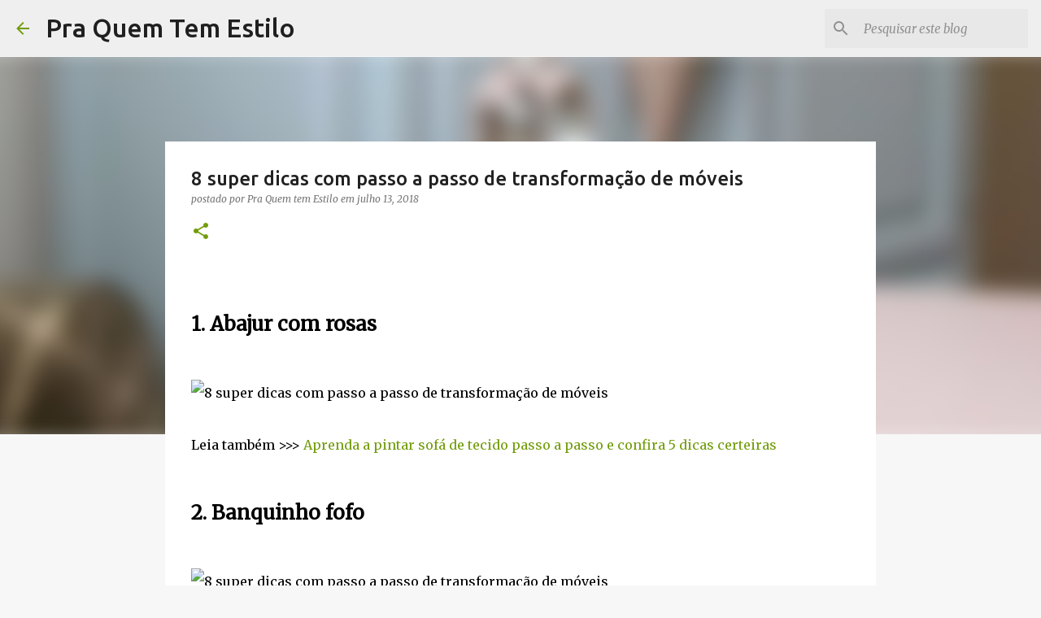

--- FILE ---
content_type: text/html; charset=UTF-8
request_url: https://www.praquemtemestilo.com/2018/07/8-super-dicas-com-passo-passo-de.html
body_size: 29279
content:
<!DOCTYPE html><html dir="ltr" lang="pt-BR"><head><meta content="text/html; charset=UTF-8" http-equiv="Content-Type"/>
<script>var __ezHttpConsent={setByCat:function(src,tagType,attributes,category,force,customSetScriptFn=null){var setScript=function(){if(force||window.ezTcfConsent[category]){if(typeof customSetScriptFn==='function'){customSetScriptFn();}else{var scriptElement=document.createElement(tagType);scriptElement.src=src;attributes.forEach(function(attr){for(var key in attr){if(attr.hasOwnProperty(key)){scriptElement.setAttribute(key,attr[key]);}}});var firstScript=document.getElementsByTagName(tagType)[0];firstScript.parentNode.insertBefore(scriptElement,firstScript);}}};if(force||(window.ezTcfConsent&&window.ezTcfConsent.loaded)){setScript();}else if(typeof getEzConsentData==="function"){getEzConsentData().then(function(ezTcfConsent){if(ezTcfConsent&&ezTcfConsent.loaded){setScript();}else{console.error("cannot get ez consent data");force=true;setScript();}});}else{force=true;setScript();console.error("getEzConsentData is not a function");}},};</script>
<script>var ezTcfConsent=window.ezTcfConsent?window.ezTcfConsent:{loaded:false,store_info:false,develop_and_improve_services:false,measure_ad_performance:false,measure_content_performance:false,select_basic_ads:false,create_ad_profile:false,select_personalized_ads:false,create_content_profile:false,select_personalized_content:false,understand_audiences:false,use_limited_data_to_select_content:false,};function getEzConsentData(){return new Promise(function(resolve){document.addEventListener("ezConsentEvent",function(event){var ezTcfConsent=event.detail.ezTcfConsent;resolve(ezTcfConsent);});});}</script>
<script>if(typeof _setEzCookies!=='function'){function _setEzCookies(ezConsentData){var cookies=window.ezCookieQueue;for(var i=0;i<cookies.length;i++){var cookie=cookies[i];if(ezConsentData&&ezConsentData.loaded&&ezConsentData[cookie.tcfCategory]){document.cookie=cookie.name+"="+cookie.value;}}}}
window.ezCookieQueue=window.ezCookieQueue||[];if(typeof addEzCookies!=='function'){function addEzCookies(arr){window.ezCookieQueue=[...window.ezCookieQueue,...arr];}}
addEzCookies([{name:"ezoab_595954",value:"mod4-c; Path=/; Domain=praquemtemestilo.com; Max-Age=7200",tcfCategory:"store_info",isEzoic:"true",},{name:"ezosuibasgeneris-1",value:"58129d54-5d92-488a-4608-0125aaca1873; Path=/; Domain=praquemtemestilo.com; Expires=Sun, 31 Jan 2027 09:17:30 UTC; Secure; SameSite=None",tcfCategory:"understand_audiences",isEzoic:"true",}]);if(window.ezTcfConsent&&window.ezTcfConsent.loaded){_setEzCookies(window.ezTcfConsent);}else if(typeof getEzConsentData==="function"){getEzConsentData().then(function(ezTcfConsent){if(ezTcfConsent&&ezTcfConsent.loaded){_setEzCookies(window.ezTcfConsent);}else{console.error("cannot get ez consent data");_setEzCookies(window.ezTcfConsent);}});}else{console.error("getEzConsentData is not a function");_setEzCookies(window.ezTcfConsent);}</script><script type="text/javascript" data-ezscrex='false' data-cfasync='false'>window._ezaq = Object.assign({"edge_cache_status":11,"edge_response_time":324,"url":"https://www.praquemtemestilo.com/2018/07/8-super-dicas-com-passo-passo-de.html"}, typeof window._ezaq !== "undefined" ? window._ezaq : {});</script><script type="text/javascript" data-ezscrex='false' data-cfasync='false'>window._ezaq = Object.assign({"ab_test_id":"mod4-c"}, typeof window._ezaq !== "undefined" ? window._ezaq : {});window.__ez=window.__ez||{};window.__ez.tf={};</script><script type="text/javascript" data-ezscrex='false' data-cfasync='false'>window.ezDisableAds = true;</script>
<script data-ezscrex='false' data-cfasync='false' data-pagespeed-no-defer>var __ez=__ez||{};__ez.stms=Date.now();__ez.evt={};__ez.script={};__ez.ck=__ez.ck||{};__ez.template={};__ez.template.isOrig=true;__ez.queue=__ez.queue||function(){var e=0,i=0,t=[],n=!1,o=[],r=[],s=!0,a=function(e,i,n,o,r,s,a){var l=arguments.length>7&&void 0!==arguments[7]?arguments[7]:window,d=this;this.name=e,this.funcName=i,this.parameters=null===n?null:w(n)?n:[n],this.isBlock=o,this.blockedBy=r,this.deleteWhenComplete=s,this.isError=!1,this.isComplete=!1,this.isInitialized=!1,this.proceedIfError=a,this.fWindow=l,this.isTimeDelay=!1,this.process=function(){f("... func = "+e),d.isInitialized=!0,d.isComplete=!0,f("... func.apply: "+e);var i=d.funcName.split("."),n=null,o=this.fWindow||window;i.length>3||(n=3===i.length?o[i[0]][i[1]][i[2]]:2===i.length?o[i[0]][i[1]]:o[d.funcName]),null!=n&&n.apply(null,this.parameters),!0===d.deleteWhenComplete&&delete t[e],!0===d.isBlock&&(f("----- F'D: "+d.name),m())}},l=function(e,i,t,n,o,r,s){var a=arguments.length>7&&void 0!==arguments[7]?arguments[7]:window,l=this;this.name=e,this.path=i,this.async=o,this.defer=r,this.isBlock=t,this.blockedBy=n,this.isInitialized=!1,this.isError=!1,this.isComplete=!1,this.proceedIfError=s,this.fWindow=a,this.isTimeDelay=!1,this.isPath=function(e){return"/"===e[0]&&"/"!==e[1]},this.getSrc=function(e){return void 0!==window.__ezScriptHost&&this.isPath(e)&&"banger.js"!==this.name?window.__ezScriptHost+e:e},this.process=function(){l.isInitialized=!0,f("... file = "+e);var i=this.fWindow?this.fWindow.document:document,t=i.createElement("script");t.src=this.getSrc(this.path),!0===o?t.async=!0:!0===r&&(t.defer=!0),t.onerror=function(){var e={url:window.location.href,name:l.name,path:l.path,user_agent:window.navigator.userAgent};"undefined"!=typeof _ezaq&&(e.pageview_id=_ezaq.page_view_id);var i=encodeURIComponent(JSON.stringify(e)),t=new XMLHttpRequest;t.open("GET","//g.ezoic.net/ezqlog?d="+i,!0),t.send(),f("----- ERR'D: "+l.name),l.isError=!0,!0===l.isBlock&&m()},t.onreadystatechange=t.onload=function(){var e=t.readyState;f("----- F'D: "+l.name),e&&!/loaded|complete/.test(e)||(l.isComplete=!0,!0===l.isBlock&&m())},i.getElementsByTagName("head")[0].appendChild(t)}},d=function(e,i){this.name=e,this.path="",this.async=!1,this.defer=!1,this.isBlock=!1,this.blockedBy=[],this.isInitialized=!0,this.isError=!1,this.isComplete=i,this.proceedIfError=!1,this.isTimeDelay=!1,this.process=function(){}};function c(e,i,n,s,a,d,c,u,f){var m=new l(e,i,n,s,a,d,c,f);!0===u?o[e]=m:r[e]=m,t[e]=m,h(m)}function h(e){!0!==u(e)&&0!=s&&e.process()}function u(e){if(!0===e.isTimeDelay&&!1===n)return f(e.name+" blocked = TIME DELAY!"),!0;if(w(e.blockedBy))for(var i=0;i<e.blockedBy.length;i++){var o=e.blockedBy[i];if(!1===t.hasOwnProperty(o))return f(e.name+" blocked = "+o),!0;if(!0===e.proceedIfError&&!0===t[o].isError)return!1;if(!1===t[o].isComplete)return f(e.name+" blocked = "+o),!0}return!1}function f(e){var i=window.location.href,t=new RegExp("[?&]ezq=([^&#]*)","i").exec(i);"1"===(t?t[1]:null)&&console.debug(e)}function m(){++e>200||(f("let's go"),p(o),p(r))}function p(e){for(var i in e)if(!1!==e.hasOwnProperty(i)){var t=e[i];!0===t.isComplete||u(t)||!0===t.isInitialized||!0===t.isError?!0===t.isError?f(t.name+": error"):!0===t.isComplete?f(t.name+": complete already"):!0===t.isInitialized&&f(t.name+": initialized already"):t.process()}}function w(e){return"[object Array]"==Object.prototype.toString.call(e)}return window.addEventListener("load",(function(){setTimeout((function(){n=!0,f("TDELAY -----"),m()}),5e3)}),!1),{addFile:c,addFileOnce:function(e,i,n,o,r,s,a,l,d){t[e]||c(e,i,n,o,r,s,a,l,d)},addDelayFile:function(e,i){var n=new l(e,i,!1,[],!1,!1,!0);n.isTimeDelay=!0,f(e+" ...  FILE! TDELAY"),r[e]=n,t[e]=n,h(n)},addFunc:function(e,n,s,l,d,c,u,f,m,p){!0===c&&(e=e+"_"+i++);var w=new a(e,n,s,l,d,u,f,p);!0===m?o[e]=w:r[e]=w,t[e]=w,h(w)},addDelayFunc:function(e,i,n){var o=new a(e,i,n,!1,[],!0,!0);o.isTimeDelay=!0,f(e+" ...  FUNCTION! TDELAY"),r[e]=o,t[e]=o,h(o)},items:t,processAll:m,setallowLoad:function(e){s=e},markLoaded:function(e){if(e&&0!==e.length){if(e in t){var i=t[e];!0===i.isComplete?f(i.name+" "+e+": error loaded duplicate"):(i.isComplete=!0,i.isInitialized=!0)}else t[e]=new d(e,!0);f("markLoaded dummyfile: "+t[e].name)}},logWhatsBlocked:function(){for(var e in t)!1!==t.hasOwnProperty(e)&&u(t[e])}}}();__ez.evt.add=function(e,t,n){e.addEventListener?e.addEventListener(t,n,!1):e.attachEvent?e.attachEvent("on"+t,n):e["on"+t]=n()},__ez.evt.remove=function(e,t,n){e.removeEventListener?e.removeEventListener(t,n,!1):e.detachEvent?e.detachEvent("on"+t,n):delete e["on"+t]};__ez.script.add=function(e){var t=document.createElement("script");t.src=e,t.async=!0,t.type="text/javascript",document.getElementsByTagName("head")[0].appendChild(t)};__ez.dot=__ez.dot||{};__ez.queue.addFileOnce('/detroitchicago/boise.js', '/detroitchicago/boise.js?gcb=195-0&cb=5', true, [], true, false, true, false);__ez.queue.addFileOnce('/parsonsmaize/abilene.js', '/parsonsmaize/abilene.js?gcb=195-0&cb=e80eca0cdb', true, [], true, false, true, false);__ez.queue.addFileOnce('/parsonsmaize/mulvane.js', '/parsonsmaize/mulvane.js?gcb=195-0&cb=e75e48eec0', true, ['/parsonsmaize/abilene.js'], true, false, true, false);__ez.queue.addFileOnce('/detroitchicago/birmingham.js', '/detroitchicago/birmingham.js?gcb=195-0&cb=539c47377c', true, ['/parsonsmaize/abilene.js'], true, false, true, false);</script>
<script data-ezscrex="false" type="text/javascript" data-cfasync="false">window._ezaq = Object.assign({"ad_cache_level":0,"adpicker_placement_cnt":0,"ai_placeholder_cache_level":0,"ai_placeholder_placement_cnt":-1,"author":"Pra Quem tem Estilo","domain":"praquemtemestilo.com","domain_id":595954,"ezcache_level":1,"ezcache_skip_code":11,"has_bad_image":0,"has_bad_words":0,"is_sitespeed":0,"lt_cache_level":0,"publish_date":"2018-07-13","response_size":129748,"response_size_orig":123983,"response_time_orig":313,"template_id":5,"url":"https://www.praquemtemestilo.com/2018/07/8-super-dicas-com-passo-passo-de.html","word_count":0,"worst_bad_word_level":0}, typeof window._ezaq !== "undefined" ? window._ezaq : {});__ez.queue.markLoaded('ezaqBaseReady');</script>
<script type='text/javascript' data-ezscrex='false' data-cfasync='false'>
window.ezAnalyticsStatic = true;

function analyticsAddScript(script) {
	var ezDynamic = document.createElement('script');
	ezDynamic.type = 'text/javascript';
	ezDynamic.innerHTML = script;
	document.head.appendChild(ezDynamic);
}
function getCookiesWithPrefix() {
    var allCookies = document.cookie.split(';');
    var cookiesWithPrefix = {};

    for (var i = 0; i < allCookies.length; i++) {
        var cookie = allCookies[i].trim();

        for (var j = 0; j < arguments.length; j++) {
            var prefix = arguments[j];
            if (cookie.indexOf(prefix) === 0) {
                var cookieParts = cookie.split('=');
                var cookieName = cookieParts[0];
                var cookieValue = cookieParts.slice(1).join('=');
                cookiesWithPrefix[cookieName] = decodeURIComponent(cookieValue);
                break; // Once matched, no need to check other prefixes
            }
        }
    }

    return cookiesWithPrefix;
}
function productAnalytics() {
	var d = {"pr":[6],"omd5":"1df63b1c35438e548ccb33461be033b0","nar":"risk score"};
	d.u = _ezaq.url;
	d.p = _ezaq.page_view_id;
	d.v = _ezaq.visit_uuid;
	d.ab = _ezaq.ab_test_id;
	d.e = JSON.stringify(_ezaq);
	d.ref = document.referrer;
	d.c = getCookiesWithPrefix('active_template', 'ez', 'lp_');
	if(typeof ez_utmParams !== 'undefined') {
		d.utm = ez_utmParams;
	}

	var dataText = JSON.stringify(d);
	var xhr = new XMLHttpRequest();
	xhr.open('POST','/ezais/analytics?cb=1', true);
	xhr.onload = function () {
		if (xhr.status!=200) {
            return;
		}

        if(document.readyState !== 'loading') {
            analyticsAddScript(xhr.response);
            return;
        }

        var eventFunc = function() {
            if(document.readyState === 'loading') {
                return;
            }
            document.removeEventListener('readystatechange', eventFunc, false);
            analyticsAddScript(xhr.response);
        };

        document.addEventListener('readystatechange', eventFunc, false);
	};
	xhr.setRequestHeader('Content-Type','text/plain');
	xhr.send(dataText);
}
__ez.queue.addFunc("productAnalytics", "productAnalytics", null, true, ['ezaqBaseReady'], false, false, false, true);
</script><base href="https://www.praquemtemestilo.com/2018/07/8-super-dicas-com-passo-passo-de.html"/>
<meta content="width=device-width, initial-scale=1" name="viewport"/>
<title>8 super dicas com passo a passo de transformação de móveis</title>

<!-- Chrome, Firefox OS and Opera -->
<meta content="#f7f7f7" name="theme-color"/>
<!-- Windows Phone -->
<meta content="#f7f7f7" name="msapplication-navbutton-color"/>
<meta content="blogger" name="generator"/>
<link href="https://www.praquemtemestilo.com/favicon.ico" rel="icon" type="image/x-icon"/>
<link href="https://www.praquemtemestilo.com/2018/07/8-super-dicas-com-passo-passo-de.html" rel="canonical"/>
<link rel="alternate" type="application/atom+xml" title="Pra Quem Tem Estilo - Atom" href="https://www.praquemtemestilo.com/feeds/posts/default"/>
<link rel="alternate" type="application/rss+xml" title="Pra Quem Tem Estilo - RSS" href="https://www.praquemtemestilo.com/feeds/posts/default?alt=rss"/>
<link rel="service.post" type="application/atom+xml" title="Pra Quem Tem Estilo - Atom" href="https://www.blogger.com/feeds/2872639844947569595/posts/default"/>

<link rel="alternate" type="application/atom+xml" title="Pra Quem Tem Estilo - Atom" href="https://www.praquemtemestilo.com/feeds/6708859163400418944/comments/default"/>
<!--Can't find substitution for tag [blog.ieCssRetrofitLinks]-->
<link href="https://i.pinimg.com/564x/cf/e8/fd/cfe8fd4831ebb2fc9d2b900e068bd316.jpg" rel="image_src"/>
<meta content="https://www.praquemtemestilo.com/2018/07/8-super-dicas-com-passo-passo-de.html" property="og:url"/>
<meta content="8 super dicas com passo a passo de transformação de móveis" property="og:title"/>
<meta content="Aprenda sobre moda sustentável, estilo sustentável, jardinagem e hortas sustentáveis, reciclagem e decoração e artesanato." property="og:description"/>
<meta content="https://lh3.googleusercontent.com/blogger_img_proxy/AEn0k_tNAA2n0Zv0YVZTmEIFUOEuiYvaDLugPK5Z1cawZRMj01nLF0WRR_5lVKFwCPr3dBT2LpqsF5h6BmshjDtrE7hoxB24H6awkg9fQ3ysji7i4YZsU8UKMrWtzPmjoBa9xwAvuSiRfRGTLfbK=w1200-h630-p-k-no-nu" property="og:image"/>
<style type="text/css">@font-face{font-family:'Merriweather';font-style:italic;font-weight:300;font-stretch:100%;font-display:swap;src:url(//fonts.gstatic.com/s/merriweather/v33/u-4c0qyriQwlOrhSvowK_l5-eTxCVx0ZbwLvKH2Gk9hLmp0v5yA-xXPqCzLvF-adrHOg7iDTFw.woff2)format('woff2');unicode-range:U+0460-052F,U+1C80-1C8A,U+20B4,U+2DE0-2DFF,U+A640-A69F,U+FE2E-FE2F;}@font-face{font-family:'Merriweather';font-style:italic;font-weight:300;font-stretch:100%;font-display:swap;src:url(//fonts.gstatic.com/s/merriweather/v33/u-4c0qyriQwlOrhSvowK_l5-eTxCVx0ZbwLvKH2Gk9hLmp0v5yA-xXPqCzLvF--drHOg7iDTFw.woff2)format('woff2');unicode-range:U+0301,U+0400-045F,U+0490-0491,U+04B0-04B1,U+2116;}@font-face{font-family:'Merriweather';font-style:italic;font-weight:300;font-stretch:100%;font-display:swap;src:url(//fonts.gstatic.com/s/merriweather/v33/u-4c0qyriQwlOrhSvowK_l5-eTxCVx0ZbwLvKH2Gk9hLmp0v5yA-xXPqCzLvF-SdrHOg7iDTFw.woff2)format('woff2');unicode-range:U+0102-0103,U+0110-0111,U+0128-0129,U+0168-0169,U+01A0-01A1,U+01AF-01B0,U+0300-0301,U+0303-0304,U+0308-0309,U+0323,U+0329,U+1EA0-1EF9,U+20AB;}@font-face{font-family:'Merriweather';font-style:italic;font-weight:300;font-stretch:100%;font-display:swap;src:url(//fonts.gstatic.com/s/merriweather/v33/u-4c0qyriQwlOrhSvowK_l5-eTxCVx0ZbwLvKH2Gk9hLmp0v5yA-xXPqCzLvF-WdrHOg7iDTFw.woff2)format('woff2');unicode-range:U+0100-02BA,U+02BD-02C5,U+02C7-02CC,U+02CE-02D7,U+02DD-02FF,U+0304,U+0308,U+0329,U+1D00-1DBF,U+1E00-1E9F,U+1EF2-1EFF,U+2020,U+20A0-20AB,U+20AD-20C0,U+2113,U+2C60-2C7F,U+A720-A7FF;}@font-face{font-family:'Merriweather';font-style:italic;font-weight:300;font-stretch:100%;font-display:swap;src:url(//fonts.gstatic.com/s/merriweather/v33/u-4c0qyriQwlOrhSvowK_l5-eTxCVx0ZbwLvKH2Gk9hLmp0v5yA-xXPqCzLvF-udrHOg7iA.woff2)format('woff2');unicode-range:U+0000-00FF,U+0131,U+0152-0153,U+02BB-02BC,U+02C6,U+02DA,U+02DC,U+0304,U+0308,U+0329,U+2000-206F,U+20AC,U+2122,U+2191,U+2193,U+2212,U+2215,U+FEFF,U+FFFD;}@font-face{font-family:'Merriweather';font-style:italic;font-weight:400;font-stretch:100%;font-display:swap;src:url(//fonts.gstatic.com/s/merriweather/v33/u-4c0qyriQwlOrhSvowK_l5-eTxCVx0ZbwLvKH2Gk9hLmp0v5yA-xXPqCzLvF-adrHOg7iDTFw.woff2)format('woff2');unicode-range:U+0460-052F,U+1C80-1C8A,U+20B4,U+2DE0-2DFF,U+A640-A69F,U+FE2E-FE2F;}@font-face{font-family:'Merriweather';font-style:italic;font-weight:400;font-stretch:100%;font-display:swap;src:url(//fonts.gstatic.com/s/merriweather/v33/u-4c0qyriQwlOrhSvowK_l5-eTxCVx0ZbwLvKH2Gk9hLmp0v5yA-xXPqCzLvF--drHOg7iDTFw.woff2)format('woff2');unicode-range:U+0301,U+0400-045F,U+0490-0491,U+04B0-04B1,U+2116;}@font-face{font-family:'Merriweather';font-style:italic;font-weight:400;font-stretch:100%;font-display:swap;src:url(//fonts.gstatic.com/s/merriweather/v33/u-4c0qyriQwlOrhSvowK_l5-eTxCVx0ZbwLvKH2Gk9hLmp0v5yA-xXPqCzLvF-SdrHOg7iDTFw.woff2)format('woff2');unicode-range:U+0102-0103,U+0110-0111,U+0128-0129,U+0168-0169,U+01A0-01A1,U+01AF-01B0,U+0300-0301,U+0303-0304,U+0308-0309,U+0323,U+0329,U+1EA0-1EF9,U+20AB;}@font-face{font-family:'Merriweather';font-style:italic;font-weight:400;font-stretch:100%;font-display:swap;src:url(//fonts.gstatic.com/s/merriweather/v33/u-4c0qyriQwlOrhSvowK_l5-eTxCVx0ZbwLvKH2Gk9hLmp0v5yA-xXPqCzLvF-WdrHOg7iDTFw.woff2)format('woff2');unicode-range:U+0100-02BA,U+02BD-02C5,U+02C7-02CC,U+02CE-02D7,U+02DD-02FF,U+0304,U+0308,U+0329,U+1D00-1DBF,U+1E00-1E9F,U+1EF2-1EFF,U+2020,U+20A0-20AB,U+20AD-20C0,U+2113,U+2C60-2C7F,U+A720-A7FF;}@font-face{font-family:'Merriweather';font-style:italic;font-weight:400;font-stretch:100%;font-display:swap;src:url(//fonts.gstatic.com/s/merriweather/v33/u-4c0qyriQwlOrhSvowK_l5-eTxCVx0ZbwLvKH2Gk9hLmp0v5yA-xXPqCzLvF-udrHOg7iA.woff2)format('woff2');unicode-range:U+0000-00FF,U+0131,U+0152-0153,U+02BB-02BC,U+02C6,U+02DA,U+02DC,U+0304,U+0308,U+0329,U+2000-206F,U+20AC,U+2122,U+2191,U+2193,U+2212,U+2215,U+FEFF,U+FFFD;}@font-face{font-family:'Merriweather';font-style:normal;font-weight:400;font-stretch:100%;font-display:swap;src:url(//fonts.gstatic.com/s/merriweather/v33/u-4D0qyriQwlOrhSvowK_l5UcA6zuSYEqOzpPe3HOZJ5eX1WtLaQwmYiScCmDxhtNOKl8yDr3icaGV31CPDaYKfFQn0.woff2)format('woff2');unicode-range:U+0460-052F,U+1C80-1C8A,U+20B4,U+2DE0-2DFF,U+A640-A69F,U+FE2E-FE2F;}@font-face{font-family:'Merriweather';font-style:normal;font-weight:400;font-stretch:100%;font-display:swap;src:url(//fonts.gstatic.com/s/merriweather/v33/u-4D0qyriQwlOrhSvowK_l5UcA6zuSYEqOzpPe3HOZJ5eX1WtLaQwmYiScCmDxhtNOKl8yDr3icaEF31CPDaYKfFQn0.woff2)format('woff2');unicode-range:U+0301,U+0400-045F,U+0490-0491,U+04B0-04B1,U+2116;}@font-face{font-family:'Merriweather';font-style:normal;font-weight:400;font-stretch:100%;font-display:swap;src:url(//fonts.gstatic.com/s/merriweather/v33/u-4D0qyriQwlOrhSvowK_l5UcA6zuSYEqOzpPe3HOZJ5eX1WtLaQwmYiScCmDxhtNOKl8yDr3icaG131CPDaYKfFQn0.woff2)format('woff2');unicode-range:U+0102-0103,U+0110-0111,U+0128-0129,U+0168-0169,U+01A0-01A1,U+01AF-01B0,U+0300-0301,U+0303-0304,U+0308-0309,U+0323,U+0329,U+1EA0-1EF9,U+20AB;}@font-face{font-family:'Merriweather';font-style:normal;font-weight:400;font-stretch:100%;font-display:swap;src:url(//fonts.gstatic.com/s/merriweather/v33/u-4D0qyriQwlOrhSvowK_l5UcA6zuSYEqOzpPe3HOZJ5eX1WtLaQwmYiScCmDxhtNOKl8yDr3icaGl31CPDaYKfFQn0.woff2)format('woff2');unicode-range:U+0100-02BA,U+02BD-02C5,U+02C7-02CC,U+02CE-02D7,U+02DD-02FF,U+0304,U+0308,U+0329,U+1D00-1DBF,U+1E00-1E9F,U+1EF2-1EFF,U+2020,U+20A0-20AB,U+20AD-20C0,U+2113,U+2C60-2C7F,U+A720-A7FF;}@font-face{font-family:'Merriweather';font-style:normal;font-weight:400;font-stretch:100%;font-display:swap;src:url(//fonts.gstatic.com/s/merriweather/v33/u-4D0qyriQwlOrhSvowK_l5UcA6zuSYEqOzpPe3HOZJ5eX1WtLaQwmYiScCmDxhtNOKl8yDr3icaFF31CPDaYKfF.woff2)format('woff2');unicode-range:U+0000-00FF,U+0131,U+0152-0153,U+02BB-02BC,U+02C6,U+02DA,U+02DC,U+0304,U+0308,U+0329,U+2000-206F,U+20AC,U+2122,U+2191,U+2193,U+2212,U+2215,U+FEFF,U+FFFD;}@font-face{font-family:'Ubuntu';font-style:normal;font-weight:400;font-display:swap;src:url(//fonts.gstatic.com/s/ubuntu/v21/4iCs6KVjbNBYlgoKcg72nU6AF7xm.woff2)format('woff2');unicode-range:U+0460-052F,U+1C80-1C8A,U+20B4,U+2DE0-2DFF,U+A640-A69F,U+FE2E-FE2F;}@font-face{font-family:'Ubuntu';font-style:normal;font-weight:400;font-display:swap;src:url(//fonts.gstatic.com/s/ubuntu/v21/4iCs6KVjbNBYlgoKew72nU6AF7xm.woff2)format('woff2');unicode-range:U+0301,U+0400-045F,U+0490-0491,U+04B0-04B1,U+2116;}@font-face{font-family:'Ubuntu';font-style:normal;font-weight:400;font-display:swap;src:url(//fonts.gstatic.com/s/ubuntu/v21/4iCs6KVjbNBYlgoKcw72nU6AF7xm.woff2)format('woff2');unicode-range:U+1F00-1FFF;}@font-face{font-family:'Ubuntu';font-style:normal;font-weight:400;font-display:swap;src:url(//fonts.gstatic.com/s/ubuntu/v21/4iCs6KVjbNBYlgoKfA72nU6AF7xm.woff2)format('woff2');unicode-range:U+0370-0377,U+037A-037F,U+0384-038A,U+038C,U+038E-03A1,U+03A3-03FF;}@font-face{font-family:'Ubuntu';font-style:normal;font-weight:400;font-display:swap;src:url(//fonts.gstatic.com/s/ubuntu/v21/4iCs6KVjbNBYlgoKcQ72nU6AF7xm.woff2)format('woff2');unicode-range:U+0100-02BA,U+02BD-02C5,U+02C7-02CC,U+02CE-02D7,U+02DD-02FF,U+0304,U+0308,U+0329,U+1D00-1DBF,U+1E00-1E9F,U+1EF2-1EFF,U+2020,U+20A0-20AB,U+20AD-20C0,U+2113,U+2C60-2C7F,U+A720-A7FF;}@font-face{font-family:'Ubuntu';font-style:normal;font-weight:400;font-display:swap;src:url(//fonts.gstatic.com/s/ubuntu/v21/4iCs6KVjbNBYlgoKfw72nU6AFw.woff2)format('woff2');unicode-range:U+0000-00FF,U+0131,U+0152-0153,U+02BB-02BC,U+02C6,U+02DA,U+02DC,U+0304,U+0308,U+0329,U+2000-206F,U+20AC,U+2122,U+2191,U+2193,U+2212,U+2215,U+FEFF,U+FFFD;}@font-face{font-family:'Ubuntu';font-style:normal;font-weight:500;font-display:swap;src:url(//fonts.gstatic.com/s/ubuntu/v21/4iCv6KVjbNBYlgoCjC3jvWyNPYZvg7UI.woff2)format('woff2');unicode-range:U+0460-052F,U+1C80-1C8A,U+20B4,U+2DE0-2DFF,U+A640-A69F,U+FE2E-FE2F;}@font-face{font-family:'Ubuntu';font-style:normal;font-weight:500;font-display:swap;src:url(//fonts.gstatic.com/s/ubuntu/v21/4iCv6KVjbNBYlgoCjC3jtGyNPYZvg7UI.woff2)format('woff2');unicode-range:U+0301,U+0400-045F,U+0490-0491,U+04B0-04B1,U+2116;}@font-face{font-family:'Ubuntu';font-style:normal;font-weight:500;font-display:swap;src:url(//fonts.gstatic.com/s/ubuntu/v21/4iCv6KVjbNBYlgoCjC3jvGyNPYZvg7UI.woff2)format('woff2');unicode-range:U+1F00-1FFF;}@font-face{font-family:'Ubuntu';font-style:normal;font-weight:500;font-display:swap;src:url(//fonts.gstatic.com/s/ubuntu/v21/4iCv6KVjbNBYlgoCjC3js2yNPYZvg7UI.woff2)format('woff2');unicode-range:U+0370-0377,U+037A-037F,U+0384-038A,U+038C,U+038E-03A1,U+03A3-03FF;}@font-face{font-family:'Ubuntu';font-style:normal;font-weight:500;font-display:swap;src:url(//fonts.gstatic.com/s/ubuntu/v21/4iCv6KVjbNBYlgoCjC3jvmyNPYZvg7UI.woff2)format('woff2');unicode-range:U+0100-02BA,U+02BD-02C5,U+02C7-02CC,U+02CE-02D7,U+02DD-02FF,U+0304,U+0308,U+0329,U+1D00-1DBF,U+1E00-1E9F,U+1EF2-1EFF,U+2020,U+20A0-20AB,U+20AD-20C0,U+2113,U+2C60-2C7F,U+A720-A7FF;}@font-face{font-family:'Ubuntu';font-style:normal;font-weight:500;font-display:swap;src:url(//fonts.gstatic.com/s/ubuntu/v21/4iCv6KVjbNBYlgoCjC3jsGyNPYZvgw.woff2)format('woff2');unicode-range:U+0000-00FF,U+0131,U+0152-0153,U+02BB-02BC,U+02C6,U+02DA,U+02DC,U+0304,U+0308,U+0329,U+2000-206F,U+20AC,U+2122,U+2191,U+2193,U+2212,U+2215,U+FEFF,U+FFFD;}@font-face{font-family:'Ubuntu';font-style:normal;font-weight:700;font-display:swap;src:url(//fonts.gstatic.com/s/ubuntu/v21/4iCv6KVjbNBYlgoCxCvjvWyNPYZvg7UI.woff2)format('woff2');unicode-range:U+0460-052F,U+1C80-1C8A,U+20B4,U+2DE0-2DFF,U+A640-A69F,U+FE2E-FE2F;}@font-face{font-family:'Ubuntu';font-style:normal;font-weight:700;font-display:swap;src:url(//fonts.gstatic.com/s/ubuntu/v21/4iCv6KVjbNBYlgoCxCvjtGyNPYZvg7UI.woff2)format('woff2');unicode-range:U+0301,U+0400-045F,U+0490-0491,U+04B0-04B1,U+2116;}@font-face{font-family:'Ubuntu';font-style:normal;font-weight:700;font-display:swap;src:url(//fonts.gstatic.com/s/ubuntu/v21/4iCv6KVjbNBYlgoCxCvjvGyNPYZvg7UI.woff2)format('woff2');unicode-range:U+1F00-1FFF;}@font-face{font-family:'Ubuntu';font-style:normal;font-weight:700;font-display:swap;src:url(//fonts.gstatic.com/s/ubuntu/v21/4iCv6KVjbNBYlgoCxCvjs2yNPYZvg7UI.woff2)format('woff2');unicode-range:U+0370-0377,U+037A-037F,U+0384-038A,U+038C,U+038E-03A1,U+03A3-03FF;}@font-face{font-family:'Ubuntu';font-style:normal;font-weight:700;font-display:swap;src:url(//fonts.gstatic.com/s/ubuntu/v21/4iCv6KVjbNBYlgoCxCvjvmyNPYZvg7UI.woff2)format('woff2');unicode-range:U+0100-02BA,U+02BD-02C5,U+02C7-02CC,U+02CE-02D7,U+02DD-02FF,U+0304,U+0308,U+0329,U+1D00-1DBF,U+1E00-1E9F,U+1EF2-1EFF,U+2020,U+20A0-20AB,U+20AD-20C0,U+2113,U+2C60-2C7F,U+A720-A7FF;}@font-face{font-family:'Ubuntu';font-style:normal;font-weight:700;font-display:swap;src:url(//fonts.gstatic.com/s/ubuntu/v21/4iCv6KVjbNBYlgoCxCvjsGyNPYZvgw.woff2)format('woff2');unicode-range:U+0000-00FF,U+0131,U+0152-0153,U+02BB-02BC,U+02C6,U+02DA,U+02DC,U+0304,U+0308,U+0329,U+2000-206F,U+20AC,U+2122,U+2191,U+2193,U+2212,U+2215,U+FEFF,U+FFFD;}</style>
<style id="page-skin-1" type="text/css"><!--
/*! normalize.css v8.0.0 | MIT License | github.com/necolas/normalize.css */html{line-height:1.15;-webkit-text-size-adjust:100%}body{margin:0}h1{font-size:2em;margin:.67em 0}hr{box-sizing:content-box;height:0;overflow:visible}pre{font-family:monospace,monospace;font-size:1em}a{background-color:transparent}abbr[title]{border-bottom:none;text-decoration:underline;text-decoration:underline dotted}b,strong{font-weight:bolder}code,kbd,samp{font-family:monospace,monospace;font-size:1em}small{font-size:80%}sub,sup{font-size:75%;line-height:0;position:relative;vertical-align:baseline}sub{bottom:-0.25em}sup{top:-0.5em}img{border-style:none}button,input,optgroup,select,textarea{font-family:inherit;font-size:100%;line-height:1.15;margin:0}button,input{overflow:visible}button,select{text-transform:none}button,[type="button"],[type="reset"],[type="submit"]{-webkit-appearance:button}button::-moz-focus-inner,[type="button"]::-moz-focus-inner,[type="reset"]::-moz-focus-inner,[type="submit"]::-moz-focus-inner{border-style:none;padding:0}button:-moz-focusring,[type="button"]:-moz-focusring,[type="reset"]:-moz-focusring,[type="submit"]:-moz-focusring{outline:1px dotted ButtonText}fieldset{padding:.35em .75em .625em}legend{box-sizing:border-box;color:inherit;display:table;max-width:100%;padding:0;white-space:normal}progress{vertical-align:baseline}textarea{overflow:auto}[type="checkbox"],[type="radio"]{box-sizing:border-box;padding:0}[type="number"]::-webkit-inner-spin-button,[type="number"]::-webkit-outer-spin-button{height:auto}[type="search"]{-webkit-appearance:textfield;outline-offset:-2px}[type="search"]::-webkit-search-decoration{-webkit-appearance:none}::-webkit-file-upload-button{-webkit-appearance:button;font:inherit}details{display:block}summary{display:list-item}template{display:none}[hidden]{display:none}
/*!************************************************
* Blogger Template Style
* Name: Emporio
**************************************************/
body{
word-wrap:break-word;
overflow-wrap:break-word;
word-break:break-word
}
.hidden{
display:none
}
.invisible{
visibility:hidden
}
.container:after,.float-container:after{
clear:both;
content:"";
display:table
}
.clearboth{
clear:both
}
#comments .comment .comment-actions,.subscribe-popup .FollowByEmail .follow-by-email-submit{
background:transparent;
border:0;
box-shadow:none;
color:#729c0b;
cursor:pointer;
font-size:14px;
font-weight:700;
outline:none;
text-decoration:none;
text-transform:uppercase;
width:auto
}
.dim-overlay{
height:100vh;
left:0;
position:fixed;
top:0;
width:100%
}
#sharing-dim-overlay{
background-color:transparent
}
input::-ms-clear{
display:none
}
.blogger-logo,.svg-icon-24.blogger-logo{
fill:#ff9800;
opacity:1
}
.skip-navigation{
background-color:#fff;
box-sizing:border-box;
color:#000;
display:block;
height:0;
left:0;
line-height:50px;
overflow:hidden;
padding-top:0;
position:fixed;
text-align:center;
top:0;
-webkit-transition:box-shadow .3s,height .3s,padding-top .3s;
transition:box-shadow .3s,height .3s,padding-top .3s;
width:100%;
z-index:900
}
.skip-navigation:focus{
box-shadow:0 4px 5px 0 rgba(0,0,0,.14),0 1px 10px 0 rgba(0,0,0,.12),0 2px 4px -1px rgba(0,0,0,.2);
height:50px
}
#main{
outline:none
}
.main-heading{
clip:rect(1px,1px,1px,1px);
border:0;
height:1px;
overflow:hidden;
padding:0;
position:absolute;
width:1px
}
.Attribution{
margin-top:1em;
text-align:center
}
.Attribution .blogger img,.Attribution .blogger svg{
vertical-align:bottom
}
.Attribution .blogger img{
margin-right:.5em
}
.Attribution div{
line-height:24px;
margin-top:.5em
}
.Attribution .copyright,.Attribution .image-attribution{
font-size:.7em;
margin-top:1.5em
}
.bg-photo{
background-attachment:scroll!important
}
body .CSS_LIGHTBOX{
z-index:900
}
.extendable .show-less,.extendable .show-more{
border-color:#729c0b;
color:#729c0b;
margin-top:8px
}
.extendable .show-less.hidden,.extendable .show-more.hidden,.inline-ad{
display:none
}
.inline-ad{
max-width:100%;
overflow:hidden
}
.adsbygoogle{
display:block
}
#cookieChoiceInfo{
bottom:0;
top:auto
}
iframe.b-hbp-video{
border:0
}
.post-body iframe{
max-width:100%
}
.post-body a[imageanchor="1"]{
display:inline-block
}
.byline{
margin-right:1em
}
.byline:last-child{
margin-right:0
}
.link-copied-dialog{
max-width:520px;
outline:0
}
.link-copied-dialog .modal-dialog-buttons{
margin-top:8px
}
.link-copied-dialog .goog-buttonset-default{
background:transparent;
border:0
}
.link-copied-dialog .goog-buttonset-default:focus{
outline:0
}
.paging-control-container{
margin-bottom:16px
}
.paging-control-container .paging-control{
display:inline-block
}
.paging-control-container .comment-range-text:after,.paging-control-container .paging-control{
color:#729c0b
}
.paging-control-container .comment-range-text,.paging-control-container .paging-control{
margin-right:8px
}
.paging-control-container .comment-range-text:after,.paging-control-container .paging-control:after{
padding-left:8px;
content:"\b7";
cursor:default;
pointer-events:none
}
.paging-control-container .comment-range-text:last-child:after,.paging-control-container .paging-control:last-child:after{
content:none
}
.byline.reactions iframe{
height:20px
}
.b-notification{
background-color:#fff;
border-bottom:1px solid #000;
box-sizing:border-box;
color:#000;
padding:16px 32px;
text-align:center
}
.b-notification.visible{
-webkit-transition:margin-top .3s cubic-bezier(.4,0,.2,1);
transition:margin-top .3s cubic-bezier(.4,0,.2,1)
}
.b-notification.invisible{
position:absolute
}
.b-notification-close{
position:absolute;
right:8px;
top:8px
}
.no-posts-message{
line-height:40px;
text-align:center
}
@media screen and (max-width:745px){
body.item-view .post-body a[imageanchor="1"][style*="float: left;"],body.item-view .post-body a[imageanchor="1"][style*="float: right;"]{
clear:none!important;
float:none!important
}
body.item-view .post-body a[imageanchor="1"] img{
display:block;
height:auto;
margin:0 auto
}
body.item-view .post-body>.separator:first-child>a[imageanchor="1"]:first-child{
margin-top:20px
}
.post-body a[imageanchor]{
display:block
}
body.item-view .post-body a[imageanchor="1"]{
margin-left:0!important;
margin-right:0!important
}
body.item-view .post-body a[imageanchor="1"]+a[imageanchor="1"]{
margin-top:16px
}
}
.item-control{
display:none
}
#comments{
border-top:1px dashed rgba(0,0,0,.54);
margin-top:20px;
padding:20px
}
#comments .comment-thread ol{
padding-left:0;
margin:0;
padding-left:0
}
#comments .comment .comment-replybox-single,#comments .comment-thread .comment-replies{
margin-left:60px
}
#comments .comment-thread .thread-count{
display:none
}
#comments .comment{
list-style-type:none;
padding:0 0 30px;
position:relative
}
#comments .comment .comment{
padding-bottom:8px
}
.comment .avatar-image-container{
position:absolute
}
.comment .avatar-image-container img{
border-radius:50%
}
.avatar-image-container svg,.comment .avatar-image-container .avatar-icon{
fill:#729c0b;
border:1px solid #729c0b;
border-radius:50%;
box-sizing:border-box;
height:35px;
margin:0;
padding:7px;
width:35px
}
.comment .comment-block{
margin-left:60px;
margin-top:10px;
padding-bottom:0
}
#comments .comment-author-header-wrapper{
margin-left:40px
}
#comments .comment .thread-expanded .comment-block{
padding-bottom:20px
}
#comments .comment .comment-header .user,#comments .comment .comment-header .user a{
color:#212121;
font-style:normal;
font-weight:700
}
#comments .comment .comment-actions{
bottom:0;
margin-bottom:15px;
position:absolute
}
#comments .comment .comment-actions>*{
margin-right:8px
}
#comments .comment .comment-header .datetime{
margin-left:8px;
bottom:0;
display:inline-block;
font-size:13px;
font-style:italic
}
#comments .comment .comment-footer .comment-timestamp a,#comments .comment .comment-header .datetime,#comments .comment .comment-header .datetime a{
color:rgba(33,33,33,.54)
}
#comments .comment .comment-content,.comment .comment-body{
margin-top:12px;
word-break:break-word
}
.comment-body{
margin-bottom:12px
}
#comments.embed[data-num-comments="0"]{
border:0;
margin-top:0;
padding-top:0
}
#comment-editor-src,#comments.embed[data-num-comments="0"] #comment-post-message,#comments.embed[data-num-comments="0"] div.comment-form>p,#comments.embed[data-num-comments="0"] p.comment-footer{
display:none
}
.comments .comments-content .loadmore.loaded{
max-height:0;
opacity:0;
overflow:hidden
}
.extendable .remaining-items{
height:0;
overflow:hidden;
-webkit-transition:height .3s cubic-bezier(.4,0,.2,1);
transition:height .3s cubic-bezier(.4,0,.2,1)
}
.extendable .remaining-items.expanded{
height:auto
}
.svg-icon-24,.svg-icon-24-button{
cursor:pointer;
height:24px;
min-width:24px;
width:24px
}
.touch-icon{
margin:-12px;
padding:12px
}
.touch-icon:active,.touch-icon:focus{
background-color:hsla(0,0%,60%,.4);
border-radius:50%
}
svg:not(:root).touch-icon{
overflow:visible
}
html[dir=rtl] .rtl-reversible-icon{
-webkit-transform:scaleX(-1);
transform:scaleX(-1)
}
.svg-icon-24-button,.touch-icon-button{
background:transparent;
border:0;
margin:0;
outline:none;
padding:0
}
.touch-icon-button .touch-icon:active,.touch-icon-button .touch-icon:focus{
background-color:transparent
}
.touch-icon-button:active .touch-icon,.touch-icon-button:focus .touch-icon{
background-color:hsla(0,0%,60%,.4);
border-radius:50%
}
.Profile .default-avatar-wrapper .avatar-icon{
fill:#729c0b;
border:1px solid #729c0b;
border-radius:50%;
box-sizing:border-box;
margin:0
}
.Profile .individual .default-avatar-wrapper .avatar-icon{
padding:25px
}
.Profile .individual .avatar-icon,.Profile .individual .profile-img{
height:90px;
width:90px
}
.Profile .team .default-avatar-wrapper .avatar-icon{
padding:8px
}
.Profile .team .avatar-icon,.Profile .team .default-avatar-wrapper,.Profile .team .profile-img{
height:40px;
width:40px
}
.snippet-container{
margin:0;
overflow:hidden;
position:relative
}
.snippet-fade{
right:0;
bottom:0;
box-sizing:border-box;
position:absolute;
width:96px
}
.snippet-fade:after{
content:"\2026";
float:right
}
.centered-top-container.sticky{
left:0;
position:fixed;
right:0;
top:0;
-webkit-transition-duration:.2s;
transition-duration:.2s;
-webkit-transition-property:opacity,-webkit-transform;
transition-property:opacity,-webkit-transform;
transition-property:transform,opacity;
transition-property:transform,opacity,-webkit-transform;
-webkit-transition-timing-function:cubic-bezier(.4,0,.2,1);
transition-timing-function:cubic-bezier(.4,0,.2,1);
width:auto;
z-index:8
}
.centered-top-placeholder{
display:none
}
.collapsed-header .centered-top-placeholder{
display:block
}
.centered-top-container .Header .replaced h1,.centered-top-placeholder .Header .replaced h1{
display:none
}
.centered-top-container.sticky .Header .replaced h1{
display:block
}
.centered-top-container.sticky .Header .header-widget{
background:none
}
.centered-top-container.sticky .Header .header-image-wrapper{
display:none
}
.centered-top-container img,.centered-top-placeholder img{
max-width:100%
}
.collapsible{
-webkit-transition:height .3s cubic-bezier(.4,0,.2,1);
transition:height .3s cubic-bezier(.4,0,.2,1)
}
.collapsible,.collapsible>summary{
display:block;
overflow:hidden
}
.collapsible>:not(summary){
display:none
}
.collapsible[open]>:not(summary){
display:block
}
.collapsible:focus,.collapsible>summary:focus{
outline:none
}
.collapsible>summary{
cursor:pointer;
display:block;
padding:0
}
.collapsible:focus>summary,.collapsible>summary:focus{
background-color:transparent
}
.collapsible>summary::-webkit-details-marker{
display:none
}
.collapsible-title{
-webkit-box-align:center;
align-items:center;
display:-webkit-box;
display:flex
}
.collapsible-title .title{
-webkit-box-flex:1;
-webkit-box-ordinal-group:1;
flex:1 1 auto;
order:0;
overflow:hidden;
text-overflow:ellipsis;
white-space:nowrap
}
.collapsible-title .chevron-down,.collapsible[open] .collapsible-title .chevron-up{
display:block
}
.collapsible-title .chevron-up,.collapsible[open] .collapsible-title .chevron-down{
display:none
}
.flat-button{
border-radius:2px;
font-weight:700;
margin:-8px;
padding:8px;
text-transform:uppercase
}
.flat-button,.flat-icon-button{
cursor:pointer;
display:inline-block
}
.flat-icon-button{
background:transparent;
border:0;
box-sizing:content-box;
line-height:0;
margin:-12px;
outline:none;
padding:12px
}
.flat-icon-button,.flat-icon-button .splash-wrapper{
border-radius:50%
}
.flat-icon-button .splash.animate{
-webkit-animation-duration:.3s;
animation-duration:.3s
}
body#layout .bg-photo,body#layout .bg-photo-overlay{
display:none
}
body#layout .centered{
max-width:954px
}
body#layout .navigation{
display:none
}
body#layout .sidebar-container{
display:inline-block;
width:40%
}
body#layout .hamburger-menu,body#layout .search{
display:none
}
.overflowable-container{
max-height:44px;
overflow:hidden;
position:relative
}
.overflow-button{
cursor:pointer
}
#overflowable-dim-overlay{
background:transparent
}
.overflow-popup{
background-color:#ffffff;
box-shadow:0 2px 2px 0 rgba(0,0,0,.14),0 3px 1px -2px rgba(0,0,0,.2),0 1px 5px 0 rgba(0,0,0,.12);
left:0;
max-width:calc(100% - 32px);
position:absolute;
top:0;
visibility:hidden;
z-index:101
}
.overflow-popup ul{
list-style:none
}
.overflow-popup .tabs li,.overflow-popup li{
display:block;
height:auto
}
.overflow-popup .tabs li{
padding-left:0;
padding-right:0
}
.overflow-button.hidden,.overflow-popup .tabs li.hidden,.overflow-popup li.hidden,.widget.Sharing .sharing-button{
display:none
}
.widget.Sharing .sharing-buttons li{
padding:0
}
.widget.Sharing .sharing-buttons li span{
display:none
}
.post-share-buttons{
position:relative
}
.sharing-open.touch-icon-button:active .touch-icon,.sharing-open.touch-icon-button:focus .touch-icon{
background-color:transparent
}
.share-buttons{
background-color:#ffffff;
border-radius:2px;
box-shadow:0 2px 2px 0 rgba(0,0,0,.14),0 3px 1px -2px rgba(0,0,0,.2),0 1px 5px 0 rgba(0,0,0,.12);
color:#000000;
list-style:none;
margin:0;
min-width:200px;
padding:8px 0;
position:absolute;
top:-11px;
z-index:101
}
.share-buttons.hidden{
display:none
}
.sharing-button{
background:transparent;
border:0;
cursor:pointer;
margin:0;
outline:none;
padding:0
}
.share-buttons li{
height:48px;
margin:0
}
.share-buttons li:last-child{
margin-bottom:0
}
.share-buttons li .sharing-platform-button{
box-sizing:border-box;
cursor:pointer;
display:block;
height:100%;
margin-bottom:0;
padding:0 16px;
position:relative;
width:100%
}
.share-buttons li .sharing-platform-button:focus,.share-buttons li .sharing-platform-button:hover{
background-color:hsla(0,0%,50%,.1);
outline:none
}
.share-buttons li svg[class*=" sharing-"],.share-buttons li svg[class^=sharing-]{
position:absolute;
top:10px
}
.share-buttons li span.sharing-platform-button{
position:relative;
top:0
}
.share-buttons li .platform-sharing-text{
margin-left:56px;
display:block;
font-size:16px;
line-height:48px;
white-space:nowrap
}
.sidebar-container{
-webkit-overflow-scrolling:touch;
background-color:#f7f7f7;
max-width:280px;
overflow-y:auto;
-webkit-transition-duration:.3s;
transition-duration:.3s;
-webkit-transition-property:-webkit-transform;
transition-property:-webkit-transform;
transition-property:transform;
transition-property:transform,-webkit-transform;
-webkit-transition-timing-function:cubic-bezier(0,0,.2,1);
transition-timing-function:cubic-bezier(0,0,.2,1);
width:280px;
z-index:101
}
.sidebar-container .navigation{
line-height:0;
padding:16px
}
.sidebar-container .sidebar-back{
cursor:pointer
}
.sidebar-container .widget{
background:none;
margin:0 16px;
padding:16px 0
}
.sidebar-container .widget .title{
color:#000000;
margin:0
}
.sidebar-container .widget ul{
list-style:none;
margin:0;
padding:0
}
.sidebar-container .widget ul ul{
margin-left:1em
}
.sidebar-container .widget li{
font-size:16px;
line-height:normal
}
.sidebar-container .widget+.widget{
border-top:1px solid rgba(0, 0, 0, 0.12)
}
.BlogArchive li{
margin:16px 0
}
.BlogArchive li:last-child{
margin-bottom:0
}
.Label li a{
display:inline-block
}
.BlogArchive .post-count,.Label .label-count{
margin-left:.25em;
float:right
}
.BlogArchive .post-count:before,.Label .label-count:before{
content:"("
}
.BlogArchive .post-count:after,.Label .label-count:after{
content:")"
}
.widget.Translate .skiptranslate>div{
display:block!important
}
.widget.Profile .profile-link{
display:-webkit-box;
display:flex
}
.widget.Profile .team-member .default-avatar-wrapper,.widget.Profile .team-member .profile-img{
-webkit-box-flex:0;
margin-right:1em;
flex:0 0 auto
}
.widget.Profile .individual .profile-link{
-webkit-box-orient:vertical;
-webkit-box-direction:normal;
flex-direction:column
}
.widget.Profile .team .profile-link .profile-name{
-webkit-box-flex:1;
align-self:center;
display:block;
flex:1 1 auto
}
.dim-overlay{
background-color:rgba(0,0,0,.54)
}
body.sidebar-visible{
overflow-y:hidden
}
@media screen and (max-width:680px){
.sidebar-container{
bottom:0;
left:auto;
position:fixed;
right:0;
top:0
}
.sidebar-container.sidebar-invisible{
-webkit-transform:translateX(100%);
transform:translateX(100%);
-webkit-transition-timing-function:cubic-bezier(.4,0,.6,1);
transition-timing-function:cubic-bezier(.4,0,.6,1)
}
}
.dialog{
background:#ffffff;
box-shadow:0 2px 2px 0 rgba(0,0,0,.14),0 3px 1px -2px rgba(0,0,0,.2),0 1px 5px 0 rgba(0,0,0,.12);
box-sizing:border-box;
color:#000000;
padding:30px;
position:fixed;
text-align:center;
width:calc(100% - 24px);
z-index:101
}
.dialog input[type=email],.dialog input[type=text]{
background-color:transparent;
border:0;
border-bottom:1px solid rgba(0,0,0,.12);
color:#000000;
display:block;
font-family:Ubuntu, sans-serif;
font-size:16px;
line-height:24px;
margin:auto;
outline:none;
padding-bottom:7px;
text-align:center;
width:100%
}
.dialog input[type=email]::-webkit-input-placeholder,.dialog input[type=text]::-webkit-input-placeholder{
color:rgba(0,0,0,.5)
}
.dialog input[type=email]::-moz-placeholder,.dialog input[type=text]::-moz-placeholder{
color:rgba(0,0,0,.5)
}
.dialog input[type=email]:-ms-input-placeholder,.dialog input[type=text]:-ms-input-placeholder{
color:rgba(0,0,0,.5)
}
.dialog input[type=email]::-ms-input-placeholder,.dialog input[type=text]::-ms-input-placeholder{
color:rgba(0,0,0,.5)
}
.dialog input[type=email]::placeholder,.dialog input[type=text]::placeholder{
color:rgba(0,0,0,.5)
}
.dialog input[type=email]:focus,.dialog input[type=text]:focus{
border-bottom:2px solid #729c0b;
padding-bottom:6px
}
.dialog input.no-cursor{
color:transparent;
text-shadow:0 0 0 #000000
}
.dialog input.no-cursor:focus{
outline:none
}
.dialog input[type=submit]{
font-family:Ubuntu, sans-serif
}
.dialog .goog-buttonset-default{
color:#729c0b
}
.loading-spinner-large{
-webkit-animation:mspin-rotate 1568.63ms linear infinite;
animation:mspin-rotate 1568.63ms linear infinite;
height:48px;
overflow:hidden;
position:absolute;
width:48px;
z-index:200
}
.loading-spinner-large>div{
-webkit-animation:mspin-revrot 5332ms steps(4) infinite;
animation:mspin-revrot 5332ms steps(4) infinite
}
.loading-spinner-large>div>div{
-webkit-animation:mspin-singlecolor-large-film 1333ms steps(81) infinite;
animation:mspin-singlecolor-large-film 1333ms steps(81) infinite;
background-size:100%;
height:48px;
width:3888px
}
.mspin-black-large>div>div,.mspin-grey_54-large>div>div{
background-image:url(https://www.blogblog.com/indie/mspin_black_large.svg)
}
.mspin-white-large>div>div{
background-image:url(https://www.blogblog.com/indie/mspin_white_large.svg)
}
.mspin-grey_54-large{
opacity:.54
}
@-webkit-keyframes mspin-singlecolor-large-film{
0%{
-webkit-transform:translateX(0);
transform:translateX(0)
}
to{
-webkit-transform:translateX(-3888px);
transform:translateX(-3888px)
}
}
@keyframes mspin-singlecolor-large-film{
0%{
-webkit-transform:translateX(0);
transform:translateX(0)
}
to{
-webkit-transform:translateX(-3888px);
transform:translateX(-3888px)
}
}
@-webkit-keyframes mspin-rotate{
0%{
-webkit-transform:rotate(0deg);
transform:rotate(0deg)
}
to{
-webkit-transform:rotate(1turn);
transform:rotate(1turn)
}
}
@keyframes mspin-rotate{
0%{
-webkit-transform:rotate(0deg);
transform:rotate(0deg)
}
to{
-webkit-transform:rotate(1turn);
transform:rotate(1turn)
}
}
@-webkit-keyframes mspin-revrot{
0%{
-webkit-transform:rotate(0deg);
transform:rotate(0deg)
}
to{
-webkit-transform:rotate(-1turn);
transform:rotate(-1turn)
}
}
@keyframes mspin-revrot{
0%{
-webkit-transform:rotate(0deg);
transform:rotate(0deg)
}
to{
-webkit-transform:rotate(-1turn);
transform:rotate(-1turn)
}
}
.subscribe-popup{
max-width:364px
}
.subscribe-popup h3{
color:#212121;
font-size:1.8em;
margin-top:0
}
.subscribe-popup .FollowByEmail h3{
display:none
}
.subscribe-popup .FollowByEmail .follow-by-email-submit{
color:#729c0b;
display:inline-block;
margin:24px auto 0;
white-space:normal;
width:auto
}
.subscribe-popup .FollowByEmail .follow-by-email-submit:disabled{
cursor:default;
opacity:.3
}
@media (max-width:800px){
.blog-name div.widget.Subscribe{
margin-bottom:16px
}
body.item-view .blog-name div.widget.Subscribe{
margin:8px auto 16px;
width:100%
}
}
.sidebar-container .svg-icon-24{
fill:#729c0b
}
.centered-top .svg-icon-24{
fill:#729c0b
}
.centered-bottom .svg-icon-24.touch-icon,.centered-bottom a .svg-icon-24,.centered-bottom button .svg-icon-24{
fill:#729c0b
}
.post-wrapper .svg-icon-24.touch-icon,.post-wrapper a .svg-icon-24,.post-wrapper button .svg-icon-24{
fill:#729c0b
}
.centered-bottom .share-buttons .svg-icon-24,.share-buttons .svg-icon-24{
fill:#729c0b
}
.svg-icon-24.hamburger-menu{
fill:#729c0b
}
body#layout .page_body{
padding:0;
position:relative;
top:0
}
body#layout .page{
display:inline-block;
left:inherit;
position:relative;
vertical-align:top;
width:540px
}
body{
background:#f7f7f7 none repeat scroll top left;
background-color:#f7f7f7;
background-size:cover;
font:400 16px Ubuntu, sans-serif;
margin:0;
min-height:100vh
}
body,h3,h3.title{
color:#000000
}
.post-wrapper .post-title,.post-wrapper .post-title a,.post-wrapper .post-title a:hover,.post-wrapper .post-title a:visited{
color:#212121
}
a{
color:#729c0b;
text-decoration:none
}
a:visited{
color:#729c0b
}
a:hover{
color:#729c0b
}
blockquote{
color:#424242;
font:400 16px Ubuntu, sans-serif;
font-size:x-large;
font-style:italic;
font-weight:300;
text-align:center
}
.dim-overlay{
z-index:100
}
.page{
-webkit-box-orient:vertical;
-webkit-box-direction:normal;
box-sizing:border-box;
display:-webkit-box;
display:flex;
flex-direction:column;
min-height:100vh;
padding-bottom:1em
}
.page>*{
-webkit-box-flex:0;
flex:0 0 auto
}
.page>#footer{
margin-top:auto
}
.bg-photo-container{
overflow:hidden
}
.bg-photo-container,.bg-photo-container .bg-photo{
height:464px;
width:100%
}
.bg-photo-container .bg-photo{
background-position:50%;
background-size:cover;
z-index:-1
}
.centered{
margin:0 auto;
position:relative;
width:1482px
}
.centered .main,.centered .main-container{
float:left
}
.centered .main{
padding-bottom:1em
}
.centered .centered-bottom:after{
clear:both;
content:"";
display:table
}
@media (min-width:1626px){
.page_body.has-vertical-ads .centered{
width:1625px
}
}
@media (min-width:1225px) and (max-width:1482px){
.centered{
width:1081px
}
}
@media (min-width:1225px) and (max-width:1625px){
.page_body.has-vertical-ads .centered{
width:1224px
}
}
@media (max-width:1224px){
.centered{
width:680px
}
}
@media (max-width:680px){
.centered{
max-width:600px;
width:100%
}
}
.feed-view .post-wrapper.hero,.main,.main-container,.post-filter-message,.top-nav .section{
width:1187px
}
@media (min-width:1225px) and (max-width:1482px){
.feed-view .post-wrapper.hero,.main,.main-container,.post-filter-message,.top-nav .section{
width:786px
}
}
@media (min-width:1225px) and (max-width:1625px){
.feed-view .page_body.has-vertical-ads .post-wrapper.hero,.page_body.has-vertical-ads .feed-view .post-wrapper.hero,.page_body.has-vertical-ads .main,.page_body.has-vertical-ads .main-container,.page_body.has-vertical-ads .post-filter-message,.page_body.has-vertical-ads .top-nav .section{
width:786px
}
}
@media (max-width:1224px){
.feed-view .post-wrapper.hero,.main,.main-container,.post-filter-message,.top-nav .section{
width:auto
}
}
.widget .title{
font-size:18px;
line-height:28px;
margin:18px 0
}
.extendable .show-less,.extendable .show-more{
color:#729c0b;
cursor:pointer;
font:500 12px Ubuntu, sans-serif;
margin:0 -16px;
padding:16px;
text-transform:uppercase
}
.widget.Profile{
font:400 16px Ubuntu, sans-serif
}
.sidebar-container .widget.Profile{
padding:16px
}
.widget.Profile h2{
display:none
}
.widget.Profile .title{
margin:16px 32px
}
.widget.Profile .profile-img{
border-radius:50%
}
.widget.Profile .individual{
display:-webkit-box;
display:flex
}
.widget.Profile .individual .profile-info{
margin-left:16px;
align-self:center
}
.widget.Profile .profile-datablock{
margin-bottom:.75em;
margin-top:0
}
.widget.Profile .profile-link{
background-image:none!important;
font-family:inherit;
max-width:100%;
overflow:hidden
}
.widget.Profile .individual .profile-link{
display:block;
margin:0 -10px;
padding:0 10px
}
.widget.Profile .individual .profile-data a.profile-link.g-profile,.widget.Profile .team a.profile-link.g-profile .profile-name{
color:#000000;
font:500 16px Ubuntu, sans-serif;
margin-bottom:.75em
}
.widget.Profile .individual .profile-data a.profile-link.g-profile{
line-height:1.25
}
.widget.Profile .individual>a:first-child{
flex-shrink:0
}
.widget.Profile dd{
margin:0
}
.widget.Profile ul{
list-style:none;
padding:0
}
.widget.Profile ul li{
margin:10px 0 30px
}
.widget.Profile .team .extendable,.widget.Profile .team .extendable .first-items,.widget.Profile .team .extendable .remaining-items{
margin:0;
max-width:100%;
padding:0
}
.widget.Profile .team-member .profile-name-container{
-webkit-box-flex:0;
flex:0 1 auto
}
.widget.Profile .team .extendable .show-less,.widget.Profile .team .extendable .show-more{
left:56px;
position:relative
}
#comments a,.post-wrapper a{
color:#729c0b
}
div.widget.Blog .blog-posts .post-outer{
border:0
}
div.widget.Blog .post-outer{
padding-bottom:0
}
.post .thumb{
float:left;
height:20%;
width:20%
}
.no-posts-message,.status-msg-body{
margin:10px 0
}
.blog-pager{
text-align:center
}
.post-title{
margin:0
}
.post-title,.post-title a{
font:500 24px Ubuntu, sans-serif
}
.post-body{
display:block;
font:400 16px Merriweather, Georgia, serif;
line-height:32px;
margin:0
}
.post-body,.post-snippet{
color:#000000
}
.post-snippet{
font:400 14px Merriweather, Georgia, serif;
line-height:24px;
margin:8px 0;
max-height:72px
}
.post-snippet .snippet-fade{
background:-webkit-linear-gradient(left,#ffffff 0,#ffffff 20%,rgba(255, 255, 255, 0) 100%);
background:linear-gradient(to left,#ffffff 0,#ffffff 20%,rgba(255, 255, 255, 0) 100%);
bottom:0;
color:#000000;
position:absolute
}
.post-body img{
height:inherit;
max-width:100%
}
.byline,.byline.post-author a,.byline.post-timestamp a{
color:#757575;
font:italic 400 12px Merriweather, Georgia, serif
}
.byline.post-author{
text-transform:lowercase
}
.byline.post-author a{
text-transform:none
}
.item-byline .byline,.post-header .byline{
margin-right:0
}
.post-share-buttons .share-buttons{
background:#ffffff;
color:#000000;
font:400 14px Ubuntu, sans-serif
}
.tr-caption{
color:#424242;
font:400 16px Ubuntu, sans-serif;
font-size:1.1em;
font-style:italic
}
.post-filter-message{
background-color:#729c0b;
box-sizing:border-box;
color:#ffffff;
display:-webkit-box;
display:flex;
font:italic 400 18px Merriweather, Georgia, serif;
margin-bottom:16px;
margin-top:32px;
padding:12px 16px
}
.post-filter-message>div:first-child{
-webkit-box-flex:1;
flex:1 0 auto
}
.post-filter-message a{
padding-left:30px;
color:#729c0b;
color:#ffffff;
cursor:pointer;
font:500 12px Ubuntu, sans-serif;
text-transform:uppercase;
white-space:nowrap
}
.post-filter-message .search-label,.post-filter-message .search-query{
font-style:italic;
quotes:"\201c" "\201d" "\2018" "\2019"
}
.post-filter-message .search-label:before,.post-filter-message .search-query:before{
content:open-quote
}
.post-filter-message .search-label:after,.post-filter-message .search-query:after{
content:close-quote
}
#blog-pager{
margin-bottom:1em;
margin-top:2em
}
#blog-pager a{
color:#729c0b;
cursor:pointer;
font:500 12px Ubuntu, sans-serif;
text-transform:uppercase
}
.Label{
overflow-x:hidden
}
.Label ul{
list-style:none;
padding:0
}
.Label li{
display:inline-block;
max-width:100%;
overflow:hidden;
text-overflow:ellipsis;
white-space:nowrap
}
.Label .first-ten{
margin-top:16px
}
.Label .show-all{
border-color:#729c0b;
color:#729c0b;
cursor:pointer;
font-style:normal;
margin-top:8px;
text-transform:uppercase
}
.Label .show-all,.Label .show-all.hidden{
display:inline-block
}
.Label li a,.Label span.label-size,.byline.post-labels a{
background-color:rgba(114,156,11,.1);
border-radius:2px;
color:#729c0b;
cursor:pointer;
display:inline-block;
font:500 10.5px Ubuntu, sans-serif;
line-height:1.5;
margin:4px 4px 4px 0;
padding:4px 8px;
text-transform:uppercase;
vertical-align:middle
}
body.item-view .byline.post-labels a{
background-color:rgba(114,156,11,.1);
color:#729c0b
}
.FeaturedPost .item-thumbnail img{
max-width:100%
}
.sidebar-container .FeaturedPost .post-title a{
color:#729c0b;
font:500 14px Ubuntu, sans-serif
}
body.item-view .PopularPosts{
display:inline-block;
overflow-y:auto;
vertical-align:top;
width:280px
}
.PopularPosts h3.title{
font:500 16px Ubuntu, sans-serif
}
.PopularPosts .post-title{
margin:0 0 16px
}
.PopularPosts .post-title a{
color:#729c0b;
font:500 14px Ubuntu, sans-serif;
line-height:24px
}
.PopularPosts .item-thumbnail{
clear:both;
height:152px;
overflow-y:hidden;
width:100%
}
.PopularPosts .item-thumbnail img{
padding:0;
width:100%
}
.PopularPosts .popular-posts-snippet{
color:#535353;
font:italic 400 14px Merriweather, Georgia, serif;
line-height:24px;
max-height:calc(24px * 4);
overflow:hidden
}
.PopularPosts .popular-posts-snippet .snippet-fade{
color:#535353
}
.PopularPosts .post{
margin:30px 0;
position:relative
}
.PopularPosts .post+.post{
padding-top:1em
}
.popular-posts-snippet .snippet-fade{
right:0;
background:-webkit-linear-gradient(left,#f7f7f7 0,#f7f7f7 20%,rgba(247, 247, 247, 0) 100%);
background:linear-gradient(to left,#f7f7f7 0,#f7f7f7 20%,rgba(247, 247, 247, 0) 100%);
height:24px;
line-height:24px;
position:absolute;
top:calc(24px * 3);
width:96px
}
.Attribution{
color:#000000
}
.Attribution a,.Attribution a:hover,.Attribution a:visited{
color:#729c0b
}
.Attribution svg{
fill:#757575
}
.inline-ad{
margin-bottom:16px
}
.item-view .inline-ad{
display:block
}
.vertical-ad-container{
margin-left:15px;
float:left;
min-height:1px;
width:128px
}
.item-view .vertical-ad-container{
margin-top:30px
}
.inline-ad-placeholder,.vertical-ad-placeholder{
background:#ffffff;
border:1px solid #000;
opacity:.9;
text-align:center;
vertical-align:middle
}
.inline-ad-placeholder span,.vertical-ad-placeholder span{
color:#212121;
display:block;
font-weight:700;
margin-top:290px;
text-transform:uppercase
}
.vertical-ad-placeholder{
height:600px
}
.vertical-ad-placeholder span{
margin-top:290px;
padding:0 40px
}
.inline-ad-placeholder{
height:90px
}
.inline-ad-placeholder span{
margin-top:35px
}
.centered-top-container.sticky,.sticky .centered-top{
background-color:#efefef
}
.centered-top{
-webkit-box-align:start;
align-items:flex-start;
display:-webkit-box;
display:flex;
flex-wrap:wrap;
margin:0 auto;
max-width:1482px;
padding-top:40px
}
.page_body.has-vertical-ads .centered-top{
max-width:1625px
}
.centered-top .blog-name,.centered-top .hamburger-section,.centered-top .search{
margin-left:16px
}
.centered-top .return_link{
-webkit-box-flex:0;
-webkit-box-ordinal-group:1;
flex:0 0 auto;
height:24px;
order:0;
width:24px
}
.centered-top .blog-name{
-webkit-box-flex:1;
-webkit-box-ordinal-group:2;
flex:1 1 0;
order:1
}
.centered-top .search{
-webkit-box-flex:0;
-webkit-box-ordinal-group:3;
flex:0 0 auto;
order:2
}
.centered-top .hamburger-section{
-webkit-box-flex:0;
-webkit-box-ordinal-group:4;
display:none;
flex:0 0 auto;
order:3
}
.centered-top .subscribe-section-container{
-webkit-box-flex:1;
-webkit-box-ordinal-group:5;
flex:1 0 100%;
order:4
}
.centered-top .top-nav{
-webkit-box-flex:1;
-webkit-box-ordinal-group:6;
flex:1 0 100%;
margin-top:32px;
order:5
}
.sticky .centered-top{
-webkit-box-align:center;
align-items:center;
box-sizing:border-box;
flex-wrap:nowrap;
padding:0 16px
}
.sticky .centered-top .blog-name{
-webkit-box-flex:0;
flex:0 1 auto;
max-width:none;
min-width:0
}
.sticky .centered-top .subscribe-section-container{
border-left:1px solid rgba(0, 0, 0, 0.3);
-webkit-box-flex:1;
-webkit-box-ordinal-group:3;
flex:1 0 auto;
margin:0 16px;
order:2
}
.sticky .centered-top .search{
-webkit-box-flex:1;
-webkit-box-ordinal-group:4;
flex:1 0 auto;
order:3
}
.sticky .centered-top .hamburger-section{
-webkit-box-ordinal-group:5;
order:4
}
.sticky .centered-top .top-nav{
display:none
}
.search{
position:relative;
width:250px
}
.search,.search .search-expand,.search .section{
height:48px
}
.search .search-expand{
margin-left:auto;
background:transparent;
border:0;
display:none;
margin:0;
outline:none;
padding:0
}
.search .search-expand-text{
display:none
}
.search .search-expand .svg-icon-24,.search .search-submit-container .svg-icon-24{
fill:rgba(0, 0, 0, 0.38);
-webkit-transition:fill .3s cubic-bezier(.4,0,.2,1);
transition:fill .3s cubic-bezier(.4,0,.2,1)
}
.search h3{
display:none
}
.search .section{
right:0;
box-sizing:border-box;
line-height:24px;
overflow-x:hidden;
position:absolute;
top:0;
-webkit-transition-duration:.3s;
transition-duration:.3s;
-webkit-transition-property:background-color,width;
transition-property:background-color,width;
-webkit-transition-timing-function:cubic-bezier(.4,0,.2,1);
transition-timing-function:cubic-bezier(.4,0,.2,1);
width:250px;
z-index:8
}
.search .section,.search.focused .section{
background-color:rgba(0, 0, 0, 0.03)
}
.search form{
display:-webkit-box;
display:flex
}
.search form .search-submit-container{
-webkit-box-align:center;
-webkit-box-flex:0;
-webkit-box-ordinal-group:1;
align-items:center;
display:-webkit-box;
display:flex;
flex:0 0 auto;
height:48px;
order:0
}
.search form .search-input{
-webkit-box-flex:1;
-webkit-box-ordinal-group:2;
flex:1 1 auto;
order:1
}
.search form .search-input input{
box-sizing:border-box;
height:48px;
width:100%
}
.search .search-submit-container input[type=submit]{
display:none
}
.search .search-submit-container .search-icon{
margin:0;
padding:12px 8px
}
.search .search-input input{
background:none;
border:0;
color:#1f1f1f;
font:400 16px Merriweather, Georgia, serif;
outline:none;
padding:0 8px
}
.search .search-input input::-webkit-input-placeholder{
color:rgba(0, 0, 0, 0.38);
font:italic 400 15px Merriweather, Georgia, serif;
line-height:48px
}
.search .search-input input::-moz-placeholder{
color:rgba(0, 0, 0, 0.38);
font:italic 400 15px Merriweather, Georgia, serif;
line-height:48px
}
.search .search-input input:-ms-input-placeholder{
color:rgba(0, 0, 0, 0.38);
font:italic 400 15px Merriweather, Georgia, serif;
line-height:48px
}
.search .search-input input::-ms-input-placeholder{
color:rgba(0, 0, 0, 0.38);
font:italic 400 15px Merriweather, Georgia, serif;
line-height:48px
}
.search .search-input input::placeholder{
color:rgba(0, 0, 0, 0.38);
font:italic 400 15px Merriweather, Georgia, serif;
line-height:48px
}
.search .dim-overlay{
background-color:transparent
}
.centered-top .Header h1{
box-sizing:border-box;
color:#1f1f1f;
font:500 62px Ubuntu, sans-serif;
margin:0;
padding:0
}
.centered-top .Header h1 a,.centered-top .Header h1 a:hover,.centered-top .Header h1 a:visited{
color:inherit;
font-size:inherit
}
.centered-top .Header p{
color:#1f1f1f;
font:italic 300 14px Merriweather, Georgia, serif;
line-height:1.7;
margin:16px 0;
padding:0
}
.sticky .centered-top .Header h1{
color:#1f1f1f;
font-size:32px;
margin:16px 0;
overflow:hidden;
padding:0;
text-overflow:ellipsis;
white-space:nowrap
}
.sticky .centered-top .Header p{
display:none
}
.subscribe-section-container{
border-left:0;
margin:0
}
.subscribe-section-container .subscribe-button{
background:transparent;
border:0;
color:#729c0b;
cursor:pointer;
display:inline-block;
font:700 12px Ubuntu, sans-serif;
margin:0 auto;
outline:none;
padding:16px;
text-transform:uppercase;
white-space:nowrap
}
.top-nav .PageList h3{
margin-left:16px
}
.top-nav .PageList ul{
list-style:none;
margin:0;
padding:0
}
.top-nav .PageList ul li{
color:#729c0b;
cursor:pointer;
font:500 12px Ubuntu, sans-serif;
font:700 12px Ubuntu, sans-serif;
text-transform:uppercase
}
.top-nav .PageList ul li a{
background-color:#ffffff;
color:#729c0b;
display:block;
height:44px;
line-height:44px;
overflow:hidden;
padding:0 22px;
text-overflow:ellipsis;
vertical-align:middle
}
.top-nav .PageList ul li.selected a{
color:#729c0b
}
.top-nav .PageList ul li:first-child a{
padding-left:16px
}
.top-nav .PageList ul li:last-child a{
padding-right:16px
}
.top-nav .PageList .dim-overlay{
opacity:0
}
.top-nav .overflowable-contents li{
float:left;
max-width:100%
}
.top-nav .overflow-button{
-webkit-box-align:center;
-webkit-box-flex:0;
align-items:center;
display:-webkit-box;
display:flex;
flex:0 0 auto;
height:44px;
padding:0 16px;
position:relative;
-webkit-transition:opacity .3s cubic-bezier(.4,0,.2,1);
transition:opacity .3s cubic-bezier(.4,0,.2,1);
width:24px
}
.top-nav .overflow-button.hidden{
display:none
}
.top-nav .overflow-button svg{
margin-top:0
}
@media (max-width:1224px){
.search{
width:24px
}
.search .search-expand{
display:block;
position:relative;
z-index:8
}
.search .search-expand .search-expand-icon{
fill:transparent
}
.search .section{
background-color:rgba(0, 0, 0, 0);
width:32px;
z-index:7
}
.search.focused .section{
width:250px;
z-index:8
}
.search .search-submit-container .svg-icon-24{
fill:#729c0b
}
.search.focused .search-submit-container .svg-icon-24{
fill:rgba(0, 0, 0, 0.38)
}
.blog-name,.return_link,.subscribe-section-container{
opacity:1;
-webkit-transition:opacity .3s cubic-bezier(.4,0,.2,1);
transition:opacity .3s cubic-bezier(.4,0,.2,1)
}
.centered-top.search-focused .blog-name,.centered-top.search-focused .return_link,.centered-top.search-focused .subscribe-section-container{
opacity:0
}
body.search-view .centered-top.search-focused .blog-name .section,body.search-view .centered-top.search-focused .subscribe-section-container{
display:none
}
}
@media (max-width:745px){
.top-nav .section.no-items#page_list_top{
display:none
}
.centered-top{
padding-top:16px
}
.centered-top .header_container{
margin:0 auto;
max-width:600px
}
.centered-top .hamburger-section{
-webkit-box-align:center;
margin-right:24px;
align-items:center;
display:-webkit-box;
display:flex;
height:48px
}
.widget.Header h1{
font:500 36px Ubuntu, sans-serif;
padding:0
}
.top-nav .PageList{
max-width:100%;
overflow-x:auto
}
.centered-top-container.sticky .centered-top{
flex-wrap:wrap
}
.centered-top-container.sticky .blog-name{
-webkit-box-flex:1;
flex:1 1 0
}
.centered-top-container.sticky .search{
-webkit-box-flex:0;
flex:0 0 auto
}
.centered-top-container.sticky .hamburger-section,.centered-top-container.sticky .search{
margin-bottom:8px;
margin-top:8px
}
.centered-top-container.sticky .subscribe-section-container{
-webkit-box-flex:1;
-webkit-box-ordinal-group:6;
border:0;
flex:1 0 100%;
margin:-16px 0 0;
order:5
}
body.item-view .centered-top-container.sticky .subscribe-section-container{
margin-left:24px
}
.centered-top-container.sticky .subscribe-button{
margin-bottom:0;
padding:8px 16px 16px
}
.centered-top-container.sticky .widget.Header h1{
font-size:16px;
margin:0
}
}
body.sidebar-visible .page{
overflow-y:scroll
}
.sidebar-container{
margin-left:15px;
float:left
}
.sidebar-container a{
color:#729c0b;
font:400 14px Merriweather, Georgia, serif
}
.sidebar-container .sidebar-back{
float:right
}
.sidebar-container .navigation{
display:none
}
.sidebar-container .widget{
margin:auto 0;
padding:24px
}
.sidebar-container .widget .title{
font:500 16px Ubuntu, sans-serif
}
@media (min-width:681px) and (max-width:1224px){
.error-view .sidebar-container{
display:none
}
}
@media (max-width:680px){
.sidebar-container{
margin-left:0;
max-width:none;
width:100%
}
.sidebar-container .navigation{
display:block;
padding:24px
}
.sidebar-container .navigation+.sidebar.section{
clear:both
}
.sidebar-container .widget{
padding-left:32px
}
.sidebar-container .widget.Profile{
padding-left:24px
}
}
.post-wrapper{
background-color:#ffffff;
position:relative
}
.feed-view .blog-posts{
margin-right:-15px;
width:calc(100% + 15px)
}
.feed-view .post-wrapper{
border-radius:0px;
float:left;
overflow:hidden;
-webkit-transition:box-shadow .3s cubic-bezier(.4,0,.2,1);
transition:box-shadow .3s cubic-bezier(.4,0,.2,1);
width:385px
}
.feed-view .post-wrapper:hover{
box-shadow:0 4px 5px 0 rgba(0,0,0,.14),0 1px 10px 0 rgba(0,0,0,.12),0 2px 4px -1px rgba(0,0,0,.2)
}
.feed-view .post-wrapper.hero{
background-position:50%;
background-size:cover;
position:relative
}
.feed-view .post-wrapper .post,.feed-view .post-wrapper .post .snippet-thumbnail{
background-color:#ffffff;
padding:24px 16px
}
.feed-view .post-wrapper .snippet-thumbnail{
-webkit-transition:opacity .3s cubic-bezier(.4,0,.2,1);
transition:opacity .3s cubic-bezier(.4,0,.2,1)
}
.feed-view .post-wrapper.has-labels.image .snippet-thumbnail-container{
background-color:rgba(0, 0, 0, 1)
}
.feed-view .post-wrapper.has-labels:hover .snippet-thumbnail{
opacity:.7
}
.feed-view .inline-ad,.feed-view .post-wrapper{
margin-right:15px;
margin-left:0;
margin-bottom:15px;
margin-top:0
}
.feed-view .post-wrapper.hero .post-title a{
font-size:20px;
line-height:24px
}
.feed-view .post-wrapper.not-hero .post-title a{
font-size:16px;
line-height:24px
}
.feed-view .post-wrapper .post-title a{
display:block;
margin:-296px -16px;
padding:296px 16px;
position:relative;
text-overflow:ellipsis;
z-index:2
}
.feed-view .post-wrapper .byline,.feed-view .post-wrapper .comment-link{
position:relative;
z-index:3
}
.feed-view .not-hero.post-wrapper.no-image .post-title-container{
position:relative;
top:-90px
}
.feed-view .post-wrapper .post-header{
padding:5px 0
}
.feed-view .byline{
line-height:12px
}
.feed-view .hero .byline{
line-height:15.6px
}
.feed-view .hero .byline,.feed-view .hero .byline.post-author a,.feed-view .hero .byline.post-timestamp a{
font-size:14px
}
.feed-view .post-comment-link{
float:left
}
.feed-view .post-share-buttons{
float:right
}
.feed-view .header-buttons-byline{
height:24px;
margin-top:16px
}
.feed-view .header-buttons-byline .byline{
height:24px
}
.feed-view .post-header-right-buttons .post-comment-link,.feed-view .post-header-right-buttons .post-jump-link{
display:block;
float:left;
margin-left:16px
}
.feed-view .post .num_comments{
display:inline-block;
font:500 24px Ubuntu, sans-serif;
font-size:12px;
margin:-14px 6px 0;
vertical-align:middle
}
.feed-view .post-wrapper .post-jump-link{
float:right
}
.feed-view .post-wrapper .post-footer{
margin-top:15px
}
.feed-view .post-wrapper .snippet-thumbnail,.feed-view .post-wrapper .snippet-thumbnail-container{
height:184px;
overflow-y:hidden
}
.feed-view .post-wrapper .snippet-thumbnail{
background-position:50%;
background-size:cover;
display:block;
width:100%
}
.feed-view .post-wrapper.hero .snippet-thumbnail,.feed-view .post-wrapper.hero .snippet-thumbnail-container{
height:272px;
overflow-y:hidden
}
@media (min-width:681px){
.feed-view .post-title a .snippet-container{
height:48px;
max-height:48px
}
.feed-view .post-title a .snippet-fade{
background:-webkit-linear-gradient(left,#ffffff 0,#ffffff 20%,rgba(255, 255, 255, 0) 100%);
background:linear-gradient(to left,#ffffff 0,#ffffff 20%,rgba(255, 255, 255, 0) 100%);
color:transparent;
height:24px;
width:96px
}
.feed-view .hero .post-title-container .post-title a .snippet-container{
height:24px;
max-height:24px
}
.feed-view .hero .post-title a .snippet-fade{
height:24px
}
.feed-view .post-header-left-buttons{
position:relative
}
.feed-view .post-header-left-buttons:hover .touch-icon{
opacity:1
}
.feed-view .hero.post-wrapper.no-image .post-authordate,.feed-view .hero.post-wrapper.no-image .post-title-container{
position:relative;
top:-150px
}
.feed-view .hero.post-wrapper.no-image .post-title-container{
text-align:center
}
.feed-view .hero.post-wrapper.no-image .post-authordate{
-webkit-box-pack:center;
justify-content:center
}
.feed-view .labels-outer-container{
margin:0 -4px;
opacity:0;
position:absolute;
top:20px;
-webkit-transition:opacity .2s;
transition:opacity .2s;
width:calc(100% - 2 * 16px)
}
.feed-view .post-wrapper.has-labels:hover .labels-outer-container{
opacity:1
}
.feed-view .labels-container{
max-height:calc(23.75px + 2 * 4px);
overflow:hidden
}
.feed-view .labels-container .labels-more,.feed-view .labels-container .overflow-button-container{
display:inline-block;
float:right
}
.feed-view .labels-items{
padding:0 4px
}
.feed-view .labels-container a{
display:inline-block;
max-width:calc(100% - 16px);
overflow-x:hidden;
text-overflow:ellipsis;
vertical-align:top;
white-space:nowrap
}
.feed-view .labels-more{
margin-left:8px;
min-width:23.75px;
padding:0;
width:23.75px
}
.feed-view .byline.post-labels{
margin:0
}
.feed-view .byline.post-labels a,.feed-view .labels-more a{
background-color:#ffffff;
box-shadow:0 0 2px 0 rgba(0,0,0,.18);
color:#729c0b;
opacity:.9
}
.feed-view .labels-more a{
border-radius:50%;
display:inline-block;
font:500 10.5px Ubuntu, sans-serif;
height:23.75px;
line-height:23.75px;
max-width:23.75px;
padding:0;
text-align:center;
width:23.75px
}
}
@media (max-width:1224px){
.feed-view .centered{
padding-right:0
}
.feed-view .centered .main-container{
float:none
}
.feed-view .blog-posts{
margin-right:0;
width:auto
}
.feed-view .post-wrapper{
float:none
}
.feed-view .post-wrapper.hero{
width:680px
}
.feed-view .page_body .centered div.widget.FeaturedPost,.feed-view div.widget.Blog{
width:385px
}
.post-filter-message,.top-nav{
margin-top:32px
}
.widget.Header h1{
font:500 36px Ubuntu, sans-serif
}
.post-filter-message{
display:block
}
.post-filter-message a{
display:block;
margin-top:8px;
padding-left:0
}
.feed-view .not-hero .post-title-container .post-title a .snippet-container{
height:auto
}
.feed-view .vertical-ad-container{
display:none
}
.feed-view .blog-posts .inline-ad{
display:block
}
}
@media (max-width:680px){
.feed-view .centered .main{
float:none;
width:100%
}
.feed-view .centered .centered-bottom,.feed-view .centered-bottom .hero.post-wrapper,.feed-view .centered-bottom .post-wrapper{
max-width:600px;
width:auto
}
.feed-view #header{
width:auto
}
.feed-view .page_body .centered div.widget.FeaturedPost,.feed-view div.widget.Blog{
top:50px;
width:100%;
z-index:6
}
.feed-view .main>.widget .title,.feed-view .post-filter-message{
margin-left:8px;
margin-right:8px
}
.feed-view .hero.post-wrapper{
background-color:#729c0b;
border-radius:0;
height:416px
}
.feed-view .hero.post-wrapper .post{
bottom:0;
box-sizing:border-box;
margin:16px;
position:absolute;
width:calc(100% - 32px)
}
.feed-view .hero.no-image.post-wrapper .post{
box-shadow:0 0 16px rgba(0,0,0,.2);
padding-top:120px;
top:0
}
.feed-view .hero.no-image.post-wrapper .post-footer{
bottom:16px;
position:absolute;
width:calc(100% - 32px)
}
.hero.post-wrapper h3{
white-space:normal
}
.feed-view .post-wrapper h3,.feed-view .post-wrapper:hover h3{
width:auto
}
.feed-view .hero.post-wrapper{
margin:0 0 15px
}
.feed-view .inline-ad,.feed-view .post-wrapper{
margin:0 8px 16px
}
.feed-view .post-labels{
display:none
}
.feed-view .post-wrapper .snippet-thumbnail{
background-size:cover;
display:block;
height:184px;
margin:0;
max-height:184px;
width:100%
}
.feed-view .post-wrapper.hero .snippet-thumbnail,.feed-view .post-wrapper.hero .snippet-thumbnail-container{
height:416px;
max-height:416px
}
.feed-view .header-author-byline{
display:none
}
.feed-view .hero .header-author-byline{
display:block
}
}
.item-view .page_body{
padding-top:70px
}
.item-view .centered,.item-view .centered .main,.item-view .centered .main-container,.item-view .page_body.has-vertical-ads .centered,.item-view .page_body.has-vertical-ads .centered .main,.item-view .page_body.has-vertical-ads .centered .main-container{
width:100%
}
.item-view .main-container{
margin-right:15px;
max-width:890px
}
.item-view .centered-bottom{
margin-left:auto;
margin-right:auto;
max-width:1185px;
padding-right:0;
padding-top:0;
width:100%
}
.item-view .page_body.has-vertical-ads .centered-bottom{
max-width:1328px;
width:100%
}
.item-view .bg-photo{
-webkit-filter:blur(12px);
filter:blur(12px);
-webkit-transform:scale(1.05);
transform:scale(1.05)
}
.item-view .bg-photo-container+.centered .centered-bottom{
margin-top:0
}
.item-view .bg-photo-container+.centered .centered-bottom .post-wrapper{
margin-top:-368px
}
.item-view .bg-photo-container+.centered-bottom{
margin-top:0
}
.item-view .inline-ad{
margin-bottom:0;
margin-top:30px;
padding-bottom:16px
}
.item-view .post-wrapper{
border-radius:0px 0px 0 0;
float:none;
height:auto;
margin:0;
padding:32px;
width:auto
}
.item-view .post-outer{
padding:8px
}
.item-view .comments{
border-radius:0 0 0px 0px;
color:#000000;
margin:0 8px 8px
}
.item-view .post-title{
font:500 24px Ubuntu, sans-serif
}
.item-view .post-header{
display:block;
width:auto
}
.item-view .post-share-buttons{
display:block;
margin-bottom:40px;
margin-top:20px
}
.item-view .post-footer{
display:block
}
.item-view .post-footer a{
color:#729c0b;
color:#729c0b;
cursor:pointer;
font:500 12px Ubuntu, sans-serif;
text-transform:uppercase
}
.item-view .post-footer-line{
border:0
}
.item-view .sidebar-container{
margin-left:0;
box-sizing:border-box;
margin-top:15px;
max-width:280px;
padding:0;
width:280px
}
.item-view .sidebar-container .widget{
padding:15px 0
}
@media (max-width:1328px){
.item-view .centered{
width:100%
}
.item-view .centered .centered-bottom{
margin-left:auto;
margin-right:auto;
padding-right:0;
padding-top:0;
width:100%
}
.item-view .centered .main-container{
float:none;
margin:0 auto
}
.item-view div.section.main div.widget.PopularPosts{
margin:0 2.5%;
position:relative;
top:0;
width:95%
}
.item-view .bg-photo-container+.centered .main{
margin-top:0
}
.item-view div.widget.Blog{
margin:auto;
width:100%
}
.item-view .post-share-buttons{
margin-bottom:32px
}
.item-view .sidebar-container{
float:none;
margin:0;
max-height:none;
max-width:none;
padding:0 15px;
position:static;
width:100%
}
.item-view .sidebar-container .section{
margin:15px auto;
max-width:480px
}
.item-view .sidebar-container .section .widget{
position:static;
width:100%
}
.item-view .vertical-ad-container{
display:none
}
.item-view .blog-posts .inline-ad{
display:block
}
}
@media (max-width:745px){
.item-view.has-subscribe .bg-photo-container,.item-view.has-subscribe .centered-bottom{
padding-top:88px
}
.item-view .bg-photo,.item-view .bg-photo-container{
height:296px;
width:auto
}
.item-view .bg-photo-container+.centered .centered-bottom .post-wrapper{
margin-top:-240px
}
.item-view .bg-photo-container+.centered .centered-bottom,.item-view .page_body.has-subscribe .bg-photo-container+.centered .centered-bottom{
margin-top:0
}
.item-view .post-outer{
background:#ffffff
}
.item-view .post-outer .post-wrapper{
padding:16px
}
.item-view .comments{
margin:0
}
}
#comments{
background:#ffffff;
border-top:1px solid rgba(0, 0, 0, 0.12);
margin-top:0;
padding:32px
}
#comments .comment-form .title,#comments h3.title{
clip:rect(1px,1px,1px,1px);
border:0;
height:1px;
overflow:hidden;
padding:0;
position:absolute;
width:1px
}
#comments .comment-form{
border-bottom:1px solid rgba(0, 0, 0, 0.12);
border-top:1px solid rgba(0, 0, 0, 0.12)
}
.item-view #comments .comment-form h4{
clip:rect(1px,1px,1px,1px);
border:0;
height:1px;
overflow:hidden;
padding:0;
position:absolute;
width:1px
}
#comment-holder .continue{
display:none
}

--></style>
<style id="template-skin-1" type="text/css"><!--
body#layout .hidden,
body#layout .invisible {
display: inherit;
}
body#layout .centered-bottom {
position: relative;
}
body#layout .section.featured-post,
body#layout .section.main,
body#layout .section.vertical-ad-container {
float: left;
width: 55%;
}
body#layout .sidebar-container {
display: inline-block;
width: 39%;
}
body#layout .centered-bottom:after {
clear: both;
content: "";
display: table;
}
body#layout .hamburger-menu,
body#layout .search {
display: none;
}
--></style>
<script async="async" src="//pagead2.googlesyndication.com/pagead/js/adsbygoogle.js"></script>
<!-- Google tag (gtag.js) -->
<script async="true" src="https://www.googletagmanager.com/gtag/js?id=G-5FH9VH66HT"></script>
<script>
        window.dataLayer = window.dataLayer || [];
        function gtag(){dataLayer.push(arguments);}
        gtag('js', new Date());
        gtag('config', 'G-5FH9VH66HT');
      </script>
<script async="async" src="https://www.gstatic.com/external_hosted/clipboardjs/clipboard.min.js"></script>
<link href="https://www.blogger.com/dyn-css/authorization.css?targetBlogID=2872639844947569595&amp;zx=e95bc569-9119-437b-9a67-ec7107e946b0" media="none" onload="if(media!=&#39;all&#39;)media=&#39;all&#39;" rel="stylesheet"/><noscript><link href='https://www.blogger.com/dyn-css/authorization.css?targetBlogID=2872639844947569595&amp;zx=e95bc569-9119-437b-9a67-ec7107e946b0' rel='stylesheet'/></noscript>
<meta name="google-adsense-platform-account" content="ca-host-pub-1556223355139109"/>
<meta name="google-adsense-platform-domain" content="blogspot.com"/>

<!-- data-ad-client=ca-pub-1182036217190264 -->

<link rel="stylesheet" href="https://fonts.googleapis.com/css2?display=swap&amp;family=Anton&amp;family=Merriweather&amp;family=Bebas+Neue"/><script type='text/javascript'>
var ezoTemplate = 'orig_site';
var ezouid = '1';
var ezoFormfactor = '1';
</script><script data-ezscrex="false" type='text/javascript'>
var soc_app_id = '0';
var did = 595954;
var ezdomain = 'praquemtemestilo.com';
var ezoicSearchable = 1;
</script></head>
<body class="item-view version-1-4-0 variant-vegeclub_light">
<a class="skip-navigation" href="#main" tabindex="0">
Pular para o conteúdo principal
</a>
<div class="page">
<div class="page_body has-vertical-ads">
<style>
    .bg-photo {background-image:url(https\:\/\/lh3.googleusercontent.com\/blogger_img_proxy\/AEn0k_tNAA2n0Zv0YVZTmEIFUOEuiYvaDLugPK5Z1cawZRMj01nLF0WRR_5lVKFwCPr3dBT2LpqsF5h6BmshjDtrE7hoxB24H6awkg9fQ3ysji7i4YZsU8UKMrWtzPmjoBa9xwAvuSiRfRGTLfbK);}
    
@media (max-width: 200px) { .bg-photo {background-image:url(https\:\/\/lh3.googleusercontent.com\/blogger_img_proxy\/AEn0k_tNAA2n0Zv0YVZTmEIFUOEuiYvaDLugPK5Z1cawZRMj01nLF0WRR_5lVKFwCPr3dBT2LpqsF5h6BmshjDtrE7hoxB24H6awkg9fQ3ysji7i4YZsU8UKMrWtzPmjoBa9xwAvuSiRfRGTLfbK=w200);}}
@media (max-width: 400px) and (min-width: 201px) { .bg-photo {background-image:url(https\:\/\/lh3.googleusercontent.com\/blogger_img_proxy\/AEn0k_tNAA2n0Zv0YVZTmEIFUOEuiYvaDLugPK5Z1cawZRMj01nLF0WRR_5lVKFwCPr3dBT2LpqsF5h6BmshjDtrE7hoxB24H6awkg9fQ3ysji7i4YZsU8UKMrWtzPmjoBa9xwAvuSiRfRGTLfbK=w400);}}
@media (max-width: 800px) and (min-width: 401px) { .bg-photo {background-image:url(https\:\/\/lh3.googleusercontent.com\/blogger_img_proxy\/AEn0k_tNAA2n0Zv0YVZTmEIFUOEuiYvaDLugPK5Z1cawZRMj01nLF0WRR_5lVKFwCPr3dBT2LpqsF5h6BmshjDtrE7hoxB24H6awkg9fQ3ysji7i4YZsU8UKMrWtzPmjoBa9xwAvuSiRfRGTLfbK=w800);}}
@media (max-width: 1200px) and (min-width: 801px) { .bg-photo {background-image:url(https\:\/\/lh3.googleusercontent.com\/blogger_img_proxy\/AEn0k_tNAA2n0Zv0YVZTmEIFUOEuiYvaDLugPK5Z1cawZRMj01nLF0WRR_5lVKFwCPr3dBT2LpqsF5h6BmshjDtrE7hoxB24H6awkg9fQ3ysji7i4YZsU8UKMrWtzPmjoBa9xwAvuSiRfRGTLfbK=w1200);}}
/* Last tag covers anything over one higher than the previous max-size cap. */
@media (min-width: 1201px) { .bg-photo {background-image:url(https\:\/\/lh3.googleusercontent.com\/blogger_img_proxy\/AEn0k_tNAA2n0Zv0YVZTmEIFUOEuiYvaDLugPK5Z1cawZRMj01nLF0WRR_5lVKFwCPr3dBT2LpqsF5h6BmshjDtrE7hoxB24H6awkg9fQ3ysji7i4YZsU8UKMrWtzPmjoBa9xwAvuSiRfRGTLfbK=w1600);}}
  </style>
<div class="bg-photo-container">
<div class="bg-photo"></div>
</div>
<div class="centered">
<header class="centered-top-container sticky" role="banner">
<div class="centered-top">
<a class="return_link" href="https://www.praquemtemestilo.com/">
<svg class="svg-icon-24 touch-icon back-button rtl-reversible-icon">
<use xlink:href="/responsive/sprite_v1_6.css.svg#ic_arrow_back_black_24dp" xmlns:xlink="http://www.w3.org/1999/xlink"></use>
</svg>
</a>
<div class="blog-name">
<div class="section" id="header" name="Cabeçalho"><div class="widget Header" data-version="2" id="Header1">
<div class="header-widget">
<div>
<h1>
<a href="https://www.praquemtemestilo.com/">
Pra Quem Tem Estilo
</a>
</h1>
</div>
</div>
</div></div>
</div>
<div class="search">
<button aria-label="Pesquisar" class="search-expand touch-icon-button">
<div class="search-expand-text">Pesquisar</div>
<svg class="svg-icon-24 touch-icon search-expand-icon">
<use xlink:href="/responsive/sprite_v1_6.css.svg#ic_search_black_24dp" xmlns:xlink="http://www.w3.org/1999/xlink"></use>
</svg>
</button>
<div class="section" id="search_top" name="Search (Top)"><div class="widget BlogSearch" data-version="2" id="BlogSearch1">
<h3 class="title">
Pesquisar este blog
</h3>
<div class="widget-content" role="search">
<form action="https://www.praquemtemestilo.com/search" target="_top">
<div class="search-input">
<input aria-label="Pesquisar este blog" autocomplete="off" name="q" placeholder="Pesquisar este blog" value=""/>
</div>
<label class="search-submit-container">
<input type="submit"/>
<svg class="svg-icon-24 touch-icon search-icon">
<use xlink:href="/responsive/sprite_v1_6.css.svg#ic_search_black_24dp" xmlns:xlink="http://www.w3.org/1999/xlink"></use>
</svg>
</label>
</form>
</div>
</div></div>
</div>
</div>
</header>
<div class="centered-bottom">
<main class="main-container" id="main" role="main" tabindex="-1">
<div class="featured-post section" id="featured_post" name="Featured Post">
</div>
<div class="main section" id="page_body" name="Corpo da página"><div class="widget Blog" data-version="2" id="Blog1">
<div class="blog-posts hfeed container">
<article class="post-outer-container">
<div class="post-outer">
<div class="post-wrapper not-hero post-6708859163400418944 image has-labels">
<div class="snippet-thumbnail-container">
<div class="snippet-thumbnail post-thumb-6708859163400418944"></div>
</div>
<div class="slide">
<div class="post">
<script type="application/ld+json">{
  "@context": "http://schema.org",
  "@type": "BlogPosting",
  "mainEntityOfPage": {
    "@type": "WebPage",
    "@id": "https://www.praquemtemestilo.com/2018/07/8-super-dicas-com-passo-passo-de.html"
  },
  "headline": "8 super dicas com passo a passo de transformação de móveis","description": "1. Abajur com rosas     Leia também \u0026gt;\u0026gt;\u0026gt;&#160; Aprenda a pintar sofá de tecido passo a passo e confira 5 dicas certeiras    2. Banquin...","datePublished": "2018-07-13T17:23:00-03:00",
  "dateModified": "2018-07-13T17:35:58-03:00","image": {
    "@type": "ImageObject","url": "https://lh3.googleusercontent.com/blogger_img_proxy/AEn0k_tNAA2n0Zv0YVZTmEIFUOEuiYvaDLugPK5Z1cawZRMj01nLF0WRR_5lVKFwCPr3dBT2LpqsF5h6BmshjDtrE7hoxB24H6awkg9fQ3ysji7i4YZsU8UKMrWtzPmjoBa9xwAvuSiRfRGTLfbK=w1200-h630-p-k-no-nu",
    "height": 630,
    "width": 1200},"publisher": {
    "@type": "Organization",
    "name": "Blogger",
    "logo": {
      "@type": "ImageObject",
      "url": "https://blogger.googleusercontent.com/img/b/U2hvZWJveA/AVvXsEgfMvYAhAbdHksiBA24JKmb2Tav6K0GviwztID3Cq4VpV96HaJfy0viIu8z1SSw_G9n5FQHZWSRao61M3e58ImahqBtr7LiOUS6m_w59IvDYwjmMcbq3fKW4JSbacqkbxTo8B90dWp0Cese92xfLMPe_tg11g/h60/",
      "width": 206,
      "height": 60
    }
  },"author": {
    "@type": "Person",
    "name": "Pra Quem tem Estilo"
  }
}</script>
<div class="post-title-container">
<a name="6708859163400418944"></a>
<h3 class="post-title entry-title">
8 super dicas com passo a passo de transformação de móveis
</h3>
</div>
<div class="post-header">
<div class="post-header-line-1">
<span class="byline post-author vcard">
<span class="post-author-label">
Postado por
</span>
<span class="fn">
<meta content="https://www.blogger.com/profile/18243737212725168096"/>
<a class="g-profile" href="https://www.blogger.com/profile/18243737212725168096" rel="author" title="author profile">
<span>Pra Quem tem Estilo</span>
</a>
</span>
</span>
<span class="byline post-timestamp">
em
<meta content="https://www.praquemtemestilo.com/2018/07/8-super-dicas-com-passo-passo-de.html"/>
<a class="timestamp-link" href="https://www.praquemtemestilo.com/2018/07/8-super-dicas-com-passo-passo-de.html" rel="bookmark" title="permanent link">
<time class="published" datetime="2018-07-13T17:23:00-03:00" title="2018-07-13T17:23:00-03:00">
julho 13, 2018
</time>
</a>
</span>
</div>
</div>
<div class="post-share-buttons post-share-buttons-top">
<div class="byline post-share-buttons goog-inline-block">
<div aria-owns="sharing-popup-Blog1-byline-6708859163400418944" class="sharing" data-title="8 super dicas com passo a passo de transformação de móveis">
<button aria-controls="sharing-popup-Blog1-byline-6708859163400418944" aria-label="Compartilhar" class="sharing-button touch-icon-button" id="sharing-button-Blog1-byline-6708859163400418944" role="button">
<div class="flat-icon-button ripple">
<svg class="svg-icon-24">
<use xlink:href="/responsive/sprite_v1_6.css.svg#ic_share_black_24dp" xmlns:xlink="http://www.w3.org/1999/xlink"></use>
</svg>
</div>
</button>
<div class="share-buttons-container">
<ul aria-hidden="true" aria-label="Compartilhar" class="share-buttons hidden" id="sharing-popup-Blog1-byline-6708859163400418944" role="menu">
<li>
<span aria-label="Gerar link" class="sharing-platform-button sharing-element-link" data-href="https://www.blogger.com/share-post.g?blogID=2872639844947569595&amp;postID=6708859163400418944&amp;target=" data-url="https://www.praquemtemestilo.com/2018/07/8-super-dicas-com-passo-passo-de.html" role="menuitem" tabindex="-1" title="Gerar link">
<svg class="svg-icon-24 touch-icon sharing-link">
<use xlink:href="/responsive/sprite_v1_6.css.svg#ic_24_link_dark" xmlns:xlink="http://www.w3.org/1999/xlink"></use>
</svg>
<span class="platform-sharing-text">Gerar link</span>
</span>
</li>
<li>
<span aria-label="Compartilhar no Facebook" class="sharing-platform-button sharing-element-facebook" data-href="https://www.blogger.com/share-post.g?blogID=2872639844947569595&amp;postID=6708859163400418944&amp;target=facebook" data-url="https://www.praquemtemestilo.com/2018/07/8-super-dicas-com-passo-passo-de.html" role="menuitem" tabindex="-1" title="Compartilhar no Facebook">
<svg class="svg-icon-24 touch-icon sharing-facebook">
<use xlink:href="/responsive/sprite_v1_6.css.svg#ic_24_facebook_dark" xmlns:xlink="http://www.w3.org/1999/xlink"></use>
</svg>
<span class="platform-sharing-text">Facebook</span>
</span>
</li>
<li>
<span aria-label="Compartilhar no X" class="sharing-platform-button sharing-element-twitter" data-href="https://www.blogger.com/share-post.g?blogID=2872639844947569595&amp;postID=6708859163400418944&amp;target=twitter" data-url="https://www.praquemtemestilo.com/2018/07/8-super-dicas-com-passo-passo-de.html" role="menuitem" tabindex="-1" title="Compartilhar no X">
<svg class="svg-icon-24 touch-icon sharing-twitter">
<use xlink:href="/responsive/sprite_v1_6.css.svg#ic_24_twitter_dark" xmlns:xlink="http://www.w3.org/1999/xlink"></use>
</svg>
<span class="platform-sharing-text">X</span>
</span>
</li>
<li>
<span aria-label="Compartilhar no Pinterest" class="sharing-platform-button sharing-element-pinterest" data-href="https://www.blogger.com/share-post.g?blogID=2872639844947569595&amp;postID=6708859163400418944&amp;target=pinterest" data-url="https://www.praquemtemestilo.com/2018/07/8-super-dicas-com-passo-passo-de.html" role="menuitem" tabindex="-1" title="Compartilhar no Pinterest">
<svg class="svg-icon-24 touch-icon sharing-pinterest">
<use xlink:href="/responsive/sprite_v1_6.css.svg#ic_24_pinterest_dark" xmlns:xlink="http://www.w3.org/1999/xlink"></use>
</svg>
<span class="platform-sharing-text">Pinterest</span>
</span>
</li>
<li>
<span aria-label="E-mail" class="sharing-platform-button sharing-element-email" data-href="https://www.blogger.com/share-post.g?blogID=2872639844947569595&amp;postID=6708859163400418944&amp;target=email" data-url="https://www.praquemtemestilo.com/2018/07/8-super-dicas-com-passo-passo-de.html" role="menuitem" tabindex="-1" title="E-mail">
<svg class="svg-icon-24 touch-icon sharing-email">
<use xlink:href="/responsive/sprite_v1_6.css.svg#ic_24_email_dark" xmlns:xlink="http://www.w3.org/1999/xlink"></use>
</svg>
<span class="platform-sharing-text">E-mail</span>
</span>
</li>
<li aria-hidden="true" class="hidden">
<span aria-label="Compartilhar com outros aplicativos" class="sharing-platform-button sharing-element-other" data-url="https://www.praquemtemestilo.com/2018/07/8-super-dicas-com-passo-passo-de.html" role="menuitem" tabindex="-1" title="Compartilhar com outros aplicativos">
<svg class="svg-icon-24 touch-icon sharing-sharingOther">
<use xlink:href="/responsive/sprite_v1_6.css.svg#ic_more_horiz_black_24dp" xmlns:xlink="http://www.w3.org/1999/xlink"></use>
</svg>
<span class="platform-sharing-text">Outros aplicativos</span>
</span>
</li>
</ul>
</div>
</div>
</div>
</div>
<div class="post-body entry-content float-container" id="post-body-6708859163400418944">
<div dir="ltr" style="text-align: left;" trbidi="on">
<br/>
<h2 style="text-align: left;">
<span style="font-size: x-large;">1. Abajur com rosas</span></h2>
<br/>
<img alt="8 super dicas com passo a passo de transformação de móveis" loading="lazy" src="https://i.pinimg.com/564x/cf/e8/fd/cfe8fd4831ebb2fc9d2b900e068bd316.jpg" title=""/><br/>
<br/>
Leia também &gt;&gt;&gt; <a href="https://www.praquemtemestilo.com/2018/06/aprenda-pintar-sofa-de-tecido-passo.html" target="_blank">Aprenda a pintar sofá de tecido passo a passo e confira 5 dicas certeiras</a><br/>
<br/>
<h2>
<span style="font-size: x-large;">2. Banquinho fofo</span></h2>
<br/>
<img alt="8 super dicas com passo a passo de transformação de móveis" height="640" loading="lazy" src="https://i.pinimg.com/564x/df/18/5d/df185dde6251c6f379b3ff963996e958.jpg" title="" width="427"/><br/>
<br/>
<h2>
<span style="font-size: x-large;">3.Cadeira felpuda</span></h2>
<br/>
<img alt="8 super dicas com passo a passo de transformação de móveis" loading="lazy" src="https://i.pinimg.com/564x/38/64/ca/3864cacbfe58465bb6feec1411faefe5.jpg" title=""/><br/>
<br/>
Leia também &gt;&gt;&gt; <a href="https://www.praquemtemestilo.com/2018/06/como-encapar-vasos-com-tecido.html" target="_blank">COMO ENCAPAR VASOS COM TECIDO</a><br/>
<h2>
<span style="font-size: x-large;">4. Mesa mármore falso</span></h2>
<img alt=" 8 super dicas com passo a passo de transformação de móveis" loading="lazy" src="https://i.pinimg.com/564x/d4/85/69/d48569b43eeb62ae9444fdb0b94a7378.jpg" title=""/><br/>
<br/>
<br/>
<h2>
<span style="font-size: x-large;">5. Lustre fofinho</span></h2>
<div>
<img alt="8 super dicas com passo a passo de transformação de móveis" loading="lazy" src="https://i.pinimg.com/564x/b8/87/49/b887490b701d44dd410af012de37dbf9.jpg" title=""/></div>
<br/>
<br/>
<h2>
<span style="font-size: x-large;">6.Abajur floral</span></h2>
<img alt="8 super dicas com passo a passo de transformação de móveis" loading="lazy" src="https://i.pinimg.com/564x/fd/fd/3d/fdfd3d4636a3ba1e87fdb7e7c93a524e.jpg" title=""/><br/>
<br/>
Leia também &gt;&gt;&gt; <a href="https://www.praquemtemestilo.com/2018/07/como-fazer-vaso-de-cimento-passo-passo.html" target="_blank">Como Fazer Vaso de Cimento: Passo a Passo com Vídeo +36 Inspirações</a><br/>
<h2>
<span style="font-size: x-large;">7. Banco de pompons</span></h2>
<div>
<img alt="8 super dicas com passo a passo de transformação de móveis" loading="lazy" src="https://i.pinimg.com/564x/29/72/6a/29726a8a5e075064cb1478568cd29b29.jpg" title=""/></div>
<div>
<br/></div>
<div>
<h2>
<span style="font-size: x-large;">8.Cabideiro de escada</span></h2>
</div>
<img alt="8 super dicas com passo a passo de transformação de móveis" loading="lazy" src="https://i.pinimg.com/564x/ba/b3/e3/bab3e364c473695613266757407ee4c9.jpg" title=""/><br/>
<br/>
<span style="font-size: large;">Não deixe de compartilhar!</span><br/>
<span style="font-size: large;">Beijoks!!!</span><br/>
<br/></div>
</div>
<div class="post-footer container">
<div class="post-footer-line post-footer-line-1">
<span class="byline post-icons">
<span class="item-action">
<a href="https://www.blogger.com/email-post/2872639844947569595/6708859163400418944" title="Enviar esta postagem">
<svg class="svg-icon-24 touch-icon sharing-icon">
<use xlink:href="/responsive/sprite_v1_6.css.svg#ic_24_email_dark" xmlns:xlink="http://www.w3.org/1999/xlink"></use>
</svg>
</a>
</span>
</span>
</div>
<div class="post-footer-line post-footer-line-2">
<span class="byline post-labels">
<span class="byline-label">
</span>
<a href="https://www.praquemtemestilo.com/search/label/Artesanato" rel="tag">Artesanato</a>
<a href="https://www.praquemtemestilo.com/search/label/Decora%C3%A7%C3%A3o" rel="tag">Decoração</a>
<a href="https://www.praquemtemestilo.com/search/label/Reciclagem" rel="tag">Reciclagem</a>
</span>
</div>
<div class="post-footer-line post-footer-line-3">
</div>
<div class="post-share-buttons post-share-buttons-bottom">
<div class="byline post-share-buttons goog-inline-block">
<div aria-owns="sharing-popup-Blog1-byline-6708859163400418944" class="sharing" data-title="8 super dicas com passo a passo de transformação de móveis">
<button aria-controls="sharing-popup-Blog1-byline-6708859163400418944" aria-label="Compartilhar" class="sharing-button touch-icon-button" id="sharing-button-Blog1-byline-6708859163400418944" role="button">
<div class="flat-icon-button ripple">
<svg class="svg-icon-24">
<use xlink:href="/responsive/sprite_v1_6.css.svg#ic_share_black_24dp" xmlns:xlink="http://www.w3.org/1999/xlink"></use>
</svg>
</div>
</button>
<div class="share-buttons-container">
<ul aria-hidden="true" aria-label="Compartilhar" class="share-buttons hidden" id="sharing-popup-Blog1-byline-6708859163400418944" role="menu">
<li>
<span aria-label="Gerar link" class="sharing-platform-button sharing-element-link" data-href="https://www.blogger.com/share-post.g?blogID=2872639844947569595&amp;postID=6708859163400418944&amp;target=" data-url="https://www.praquemtemestilo.com/2018/07/8-super-dicas-com-passo-passo-de.html" role="menuitem" tabindex="-1" title="Gerar link">
<svg class="svg-icon-24 touch-icon sharing-link">
<use xlink:href="/responsive/sprite_v1_6.css.svg#ic_24_link_dark" xmlns:xlink="http://www.w3.org/1999/xlink"></use>
</svg>
<span class="platform-sharing-text">Gerar link</span>
</span>
</li>
<li>
<span aria-label="Compartilhar no Facebook" class="sharing-platform-button sharing-element-facebook" data-href="https://www.blogger.com/share-post.g?blogID=2872639844947569595&amp;postID=6708859163400418944&amp;target=facebook" data-url="https://www.praquemtemestilo.com/2018/07/8-super-dicas-com-passo-passo-de.html" role="menuitem" tabindex="-1" title="Compartilhar no Facebook">
<svg class="svg-icon-24 touch-icon sharing-facebook">
<use xlink:href="/responsive/sprite_v1_6.css.svg#ic_24_facebook_dark" xmlns:xlink="http://www.w3.org/1999/xlink"></use>
</svg>
<span class="platform-sharing-text">Facebook</span>
</span>
</li>
<li>
<span aria-label="Compartilhar no X" class="sharing-platform-button sharing-element-twitter" data-href="https://www.blogger.com/share-post.g?blogID=2872639844947569595&amp;postID=6708859163400418944&amp;target=twitter" data-url="https://www.praquemtemestilo.com/2018/07/8-super-dicas-com-passo-passo-de.html" role="menuitem" tabindex="-1" title="Compartilhar no X">
<svg class="svg-icon-24 touch-icon sharing-twitter">
<use xlink:href="/responsive/sprite_v1_6.css.svg#ic_24_twitter_dark" xmlns:xlink="http://www.w3.org/1999/xlink"></use>
</svg>
<span class="platform-sharing-text">X</span>
</span>
</li>
<li>
<span aria-label="Compartilhar no Pinterest" class="sharing-platform-button sharing-element-pinterest" data-href="https://www.blogger.com/share-post.g?blogID=2872639844947569595&amp;postID=6708859163400418944&amp;target=pinterest" data-url="https://www.praquemtemestilo.com/2018/07/8-super-dicas-com-passo-passo-de.html" role="menuitem" tabindex="-1" title="Compartilhar no Pinterest">
<svg class="svg-icon-24 touch-icon sharing-pinterest">
<use xlink:href="/responsive/sprite_v1_6.css.svg#ic_24_pinterest_dark" xmlns:xlink="http://www.w3.org/1999/xlink"></use>
</svg>
<span class="platform-sharing-text">Pinterest</span>
</span>
</li>
<li>
<span aria-label="E-mail" class="sharing-platform-button sharing-element-email" data-href="https://www.blogger.com/share-post.g?blogID=2872639844947569595&amp;postID=6708859163400418944&amp;target=email" data-url="https://www.praquemtemestilo.com/2018/07/8-super-dicas-com-passo-passo-de.html" role="menuitem" tabindex="-1" title="E-mail">
<svg class="svg-icon-24 touch-icon sharing-email">
<use xlink:href="/responsive/sprite_v1_6.css.svg#ic_24_email_dark" xmlns:xlink="http://www.w3.org/1999/xlink"></use>
</svg>
<span class="platform-sharing-text">E-mail</span>
</span>
</li>
<li aria-hidden="true" class="hidden">
<span aria-label="Compartilhar com outros aplicativos" class="sharing-platform-button sharing-element-other" data-url="https://www.praquemtemestilo.com/2018/07/8-super-dicas-com-passo-passo-de.html" role="menuitem" tabindex="-1" title="Compartilhar com outros aplicativos">
<svg class="svg-icon-24 touch-icon sharing-sharingOther">
<use xlink:href="/responsive/sprite_v1_6.css.svg#ic_more_horiz_black_24dp" xmlns:xlink="http://www.w3.org/1999/xlink"></use>
</svg>
<span class="platform-sharing-text">Outros aplicativos</span>
</span>
</li>
</ul>
</div>
</div>
</div>
</div>
</div>
</div>
</div>
</div>
</div>
<section class="comments embed" data-num-comments="0" id="comments">
<a name="comments"></a>
<h3 class="title">Comentários</h3>
<div id="Blog1_comments-block-wrapper">
</div>
<div class="footer">
<div class="comment-form">
<a name="comment-form"></a>
<h4 id="comment-post-message">Postar um comentário</h4>
<a href="https://www.blogger.com/comment/frame/2872639844947569595?po=6708859163400418944&amp;hl=pt-BR&amp;saa=85391&amp;origin=https://www.praquemtemestilo.com&amp;skin=emporio" id="comment-editor-src"></a>
<iframe allowtransparency="allowtransparency" class="blogger-iframe-colorize blogger-comment-from-post" frameborder="0" height="90px" id="comment-editor" name="comment-editor" src="" width="100%"></iframe>
<script src="https://www.blogger.com/static/v1/jsbin/2830521187-comment_from_post_iframe.js" type="text/javascript"></script>
<script type="text/javascript">
      BLOG_CMT_createIframe('https://www.blogger.com/rpc_relay.html');
    </script>
</div>
</div>
</section>
</article>
</div>
<style>
    .post-body a.b-tooltip-container {
      position: relative;
      display: inline-block;
    }

    .post-body a.b-tooltip-container .b-tooltip {
      display: block !important;
      position: absolute;
      top: 100%;
      left: 50%;
      transform: translate(-20%, 1px);
      visibility: hidden;
      opacity: 0;
      z-index: 1;
      transition: opacity 0.2s ease-in-out;
    }

    .post-body a.b-tooltip-container .b-tooltip iframe {
      width: 200px;
      height: 198px;
      max-width: none;
      border: none;
      border-radius: 20px;
      box-shadow: 1px 1px 3px 1px rgba(0, 0, 0, 0.2);
    }

    @media (hover: hover) {
      .post-body a.b-tooltip-container:hover .b-tooltip {
        visibility: visible;
        opacity: 1;
      }
    }
  </style>
</div></div>
</main>
<div class="vertical-ad-container section" id="ads" name="Anúncios"><div class="widget AdSense" data-version="2" id="AdSense1">
<div class="widget-content">
<script async="" src="https://pagead2.googlesyndication.com/pagead/js/adsbygoogle.js?client=ca-pub-1182036217190264&amp;host=ca-host-pub-1556223355139109" crossorigin="anonymous"></script>
<!-- praquemtemstilo_ads_AdSense1_336x280_as -->
<ins class="adsbygoogle" style="display:inline-block;width:336px;height:280px" data-ad-client="ca-pub-1182036217190264" data-ad-host="ca-host-pub-1556223355139109" data-ad-slot="7505812622"></ins>
<script>
(adsbygoogle = window.adsbygoogle || []).push({});
</script>
</div>
</div><div class="widget AdSense" data-version="2" id="AdSense2">
<div class="widget-content">
<script async="" src="https://pagead2.googlesyndication.com/pagead/js/adsbygoogle.js?client=ca-pub-1182036217190264&amp;host=ca-host-pub-1556223355139109" crossorigin="anonymous"></script>
<!-- praquemtemstilo_ads_AdSense2_250x250_as -->
<ins class="adsbygoogle" style="display:inline-block;width:250px;height:250px" data-ad-client="ca-pub-1182036217190264" data-ad-host="ca-host-pub-1556223355139109" data-ad-slot="1535300648"></ins>
<script>
(adsbygoogle = window.adsbygoogle || []).push({});
</script>
</div>
</div></div>
<aside class="sidebar-container container" role="complementary">
<div class="section" id="sidebar_item" name="Sidebar (Item Page)"><div class="widget HTML" data-version="2" id="HTML23">
<div class="widget-content">
<div id="ezoic-accreditation-container"></div>
</div>
</div><div class="widget HTML" data-version="2" id="HTML21">
<div class="widget-content">
<div id="ezoic-accreditation-container"></div>
</div>
</div><div class="widget PopularPosts" data-version="2" id="PopularPosts1">
<h3 class="title">
Postagens mais visitadas
</h3>
<div class="widget-content">
<div role="feed">
<article class="post" role="article">
<div class="item-thumbnail">
<a href="https://www.praquemtemestilo.com/2019/09/p-edras-sao-um-material-facil-de-se.html">
<img alt="Imagem" src="https://blogger.googleusercontent.com/img/b/R29vZ2xl/AVvXsEiT-WSXumGAekz7k8s2loXNMhufQKZE5X4BaHJFymUu75LaBIhT4swen3dXV3WjfBnYjKKHLhjyUNavIxfS7DMCXR4a-4nUCvVphMo0e0zQE7U7Tuu0Op3wNITgwSWpQ4rjMsMj7DdTkrk/s400/artesanato+com+pedras+%25281%2529.jpg" srcset="https://blogger.googleusercontent.com/img/b/R29vZ2xl/AVvXsEiT-WSXumGAekz7k8s2loXNMhufQKZE5X4BaHJFymUu75LaBIhT4swen3dXV3WjfBnYjKKHLhjyUNavIxfS7DMCXR4a-4nUCvVphMo0e0zQE7U7Tuu0Op3wNITgwSWpQ4rjMsMj7DdTkrk/w280/artesanato+com+pedras+%25281%2529.jpg 280w, https://blogger.googleusercontent.com/img/b/R29vZ2xl/AVvXsEiT-WSXumGAekz7k8s2loXNMhufQKZE5X4BaHJFymUu75LaBIhT4swen3dXV3WjfBnYjKKHLhjyUNavIxfS7DMCXR4a-4nUCvVphMo0e0zQE7U7Tuu0Op3wNITgwSWpQ4rjMsMj7DdTkrk/w560/artesanato+com+pedras+%25281%2529.jpg 560w, https://blogger.googleusercontent.com/img/b/R29vZ2xl/AVvXsEiT-WSXumGAekz7k8s2loXNMhufQKZE5X4BaHJFymUu75LaBIhT4swen3dXV3WjfBnYjKKHLhjyUNavIxfS7DMCXR4a-4nUCvVphMo0e0zQE7U7Tuu0Op3wNITgwSWpQ4rjMsMj7DdTkrk/w840/artesanato+com+pedras+%25281%2529.jpg 840w, https://blogger.googleusercontent.com/img/b/R29vZ2xl/AVvXsEiT-WSXumGAekz7k8s2loXNMhufQKZE5X4BaHJFymUu75LaBIhT4swen3dXV3WjfBnYjKKHLhjyUNavIxfS7DMCXR4a-4nUCvVphMo0e0zQE7U7Tuu0Op3wNITgwSWpQ4rjMsMj7DdTkrk/w1120/artesanato+com+pedras+%25281%2529.jpg 1120w, https://blogger.googleusercontent.com/img/b/R29vZ2xl/AVvXsEiT-WSXumGAekz7k8s2loXNMhufQKZE5X4BaHJFymUu75LaBIhT4swen3dXV3WjfBnYjKKHLhjyUNavIxfS7DMCXR4a-4nUCvVphMo0e0zQE7U7Tuu0Op3wNITgwSWpQ4rjMsMj7DdTkrk/w1400/artesanato+com+pedras+%25281%2529.jpg 1400w"/>
</a>
</div>
<h3 class="post-title"><a href="https://www.praquemtemestilo.com/2019/09/p-edras-sao-um-material-facil-de-se.html">Mais de 70  projetos simples e excelentes para fazer usando pedras.</a></h3>
<div class="item-content">
<div class="popular-posts-snippet snippet-container r-snippet-container">
<div class="snippet-item r-snippetized">
    P edras   são um material fácil de se obter. Usando sua criatividade e se inspirando nas ideias que você vê por aí, você pode criar muita coisa legal.     Existem muitos projetos simples  e excelentes que você pode fazer.  Você pode até usar essas pedras para criar um artesanato incrível .   Veja essas ideias que encontramos para você e inspire-se:                  * *   * *     Continua após a publicidade..                                                                                                                                                                                                                                                                                                                                                                           Aproveite e leia também:     01.  4 ideias para decorar a casa usando fita isolante      0.  Como fazer flores de caixa de ovos       03.  30 ideias maravilhosas com pé de maquina de ...
</div>
<a class="snippet-fade r-snippet-fade hidden" href="https://www.praquemtemestilo.com/2019/09/p-edras-sao-um-material-facil-de-se.html"></a>
</div>
</div>
</article>
<article class="post" role="article">
<div class="item-thumbnail">
<a href="https://www.praquemtemestilo.com/2020/07/conheca-14-tipos-de-samambaias-para-sua.html">
<img alt="Imagem" src="https://blogger.googleusercontent.com/img/b/R29vZ2xl/AVvXsEgHbUSpy4UoMKXBdOqxSal0jBvOcnM2hFO1i9RdryGt7mOs3WdbpOkjTbeH7BavOtX_qwimQa1MDm79To2TnukhMKRJhY0TkeyYdmU-pbsRxbuDo5uyf7Po-K6_EBRhH7G7wgZCz3WKjDQ/w400-h300/Samambaia+Americana.jpg" srcset="https://blogger.googleusercontent.com/img/b/R29vZ2xl/AVvXsEgHbUSpy4UoMKXBdOqxSal0jBvOcnM2hFO1i9RdryGt7mOs3WdbpOkjTbeH7BavOtX_qwimQa1MDm79To2TnukhMKRJhY0TkeyYdmU-pbsRxbuDo5uyf7Po-K6_EBRhH7G7wgZCz3WKjDQ/w280/Samambaia+Americana.jpg 280w, https://blogger.googleusercontent.com/img/b/R29vZ2xl/AVvXsEgHbUSpy4UoMKXBdOqxSal0jBvOcnM2hFO1i9RdryGt7mOs3WdbpOkjTbeH7BavOtX_qwimQa1MDm79To2TnukhMKRJhY0TkeyYdmU-pbsRxbuDo5uyf7Po-K6_EBRhH7G7wgZCz3WKjDQ/w560/Samambaia+Americana.jpg 560w, https://blogger.googleusercontent.com/img/b/R29vZ2xl/AVvXsEgHbUSpy4UoMKXBdOqxSal0jBvOcnM2hFO1i9RdryGt7mOs3WdbpOkjTbeH7BavOtX_qwimQa1MDm79To2TnukhMKRJhY0TkeyYdmU-pbsRxbuDo5uyf7Po-K6_EBRhH7G7wgZCz3WKjDQ/w840/Samambaia+Americana.jpg 840w, https://blogger.googleusercontent.com/img/b/R29vZ2xl/AVvXsEgHbUSpy4UoMKXBdOqxSal0jBvOcnM2hFO1i9RdryGt7mOs3WdbpOkjTbeH7BavOtX_qwimQa1MDm79To2TnukhMKRJhY0TkeyYdmU-pbsRxbuDo5uyf7Po-K6_EBRhH7G7wgZCz3WKjDQ/w1120/Samambaia+Americana.jpg 1120w, https://blogger.googleusercontent.com/img/b/R29vZ2xl/AVvXsEgHbUSpy4UoMKXBdOqxSal0jBvOcnM2hFO1i9RdryGt7mOs3WdbpOkjTbeH7BavOtX_qwimQa1MDm79To2TnukhMKRJhY0TkeyYdmU-pbsRxbuDo5uyf7Po-K6_EBRhH7G7wgZCz3WKjDQ/w1400/Samambaia+Americana.jpg 1400w"/>
</a>
</div>
<h3 class="post-title"><a href="https://www.praquemtemestilo.com/2020/07/conheca-14-tipos-de-samambaias-para-sua.html">Conheça 14 tipos de samambaias para sua decoração.</a></h3>
<div class="item-content">
<div class="popular-posts-snippet snippet-container r-snippet-container">
<div class="snippet-item r-snippetized">
Samambaias são plantas muito lindas, além de serem de fácil cultivo. Na decoração podem ser usadas em vasos dentro de casa , ou na parte exterior onde aja luz indireta e boa ventilação.  É preciso apenas manter a rega da planta de modo regular. Grande parte das espécies precisa de muita água, para que as folhas cresçam brilhantes e saudáveis. Nos jardins verticais  ficam lindas, pois dá um efeito de cascata, pois as folhas crescem de forma pendente.                     Os tipos de samambaia  variam de acordo com essas condições de cultivo, de acordo com o formato das suas folhas e até dos seus galhos. Porém, normalmente o visual da planta é delicado, com pequenas folhas e um verde intenso. Separamos 14 espécies de samambaias  para você favoritar 1. Samambaia Americana 2. Samambaia Amazonas 3. Chifre-de-veado                                 4. Samambaia Renda Francesa 5. Samambaia Renda Portuguesa 6. Samambaia Avenca                                             7. Samambaia Asplênio ...
</div>
<a class="snippet-fade r-snippet-fade hidden" href="https://www.praquemtemestilo.com/2020/07/conheca-14-tipos-de-samambaias-para-sua.html"></a>
</div>
</div>
</article>
<article class="post" role="article">
<div class="item-thumbnail">
<a href="https://www.praquemtemestilo.com/2019/10/8-ideias-criativas-de-reciclagem-pra.html">
<img alt="Imagem" src="https://blogger.googleusercontent.com/img/b/R29vZ2xl/AVvXsEhn-Xn_zKSkH3MrDe-DGHO_uKo25JpmNXKXH6LdweH4vz8R2yF5al2Fwz-lPFLXTg-VTDX7IodhOat-t2dPqA6oCs1vD8b3vtrm0gAYkNcRx2Zyr-TVcYBmizbGknNONI_BhkPLyl6uCdE/s400/organizadores+com+latas+%25281%2529.jpg" srcset="https://blogger.googleusercontent.com/img/b/R29vZ2xl/AVvXsEhn-Xn_zKSkH3MrDe-DGHO_uKo25JpmNXKXH6LdweH4vz8R2yF5al2Fwz-lPFLXTg-VTDX7IodhOat-t2dPqA6oCs1vD8b3vtrm0gAYkNcRx2Zyr-TVcYBmizbGknNONI_BhkPLyl6uCdE/w280/organizadores+com+latas+%25281%2529.jpg 280w, https://blogger.googleusercontent.com/img/b/R29vZ2xl/AVvXsEhn-Xn_zKSkH3MrDe-DGHO_uKo25JpmNXKXH6LdweH4vz8R2yF5al2Fwz-lPFLXTg-VTDX7IodhOat-t2dPqA6oCs1vD8b3vtrm0gAYkNcRx2Zyr-TVcYBmizbGknNONI_BhkPLyl6uCdE/w560/organizadores+com+latas+%25281%2529.jpg 560w, https://blogger.googleusercontent.com/img/b/R29vZ2xl/AVvXsEhn-Xn_zKSkH3MrDe-DGHO_uKo25JpmNXKXH6LdweH4vz8R2yF5al2Fwz-lPFLXTg-VTDX7IodhOat-t2dPqA6oCs1vD8b3vtrm0gAYkNcRx2Zyr-TVcYBmizbGknNONI_BhkPLyl6uCdE/w840/organizadores+com+latas+%25281%2529.jpg 840w, https://blogger.googleusercontent.com/img/b/R29vZ2xl/AVvXsEhn-Xn_zKSkH3MrDe-DGHO_uKo25JpmNXKXH6LdweH4vz8R2yF5al2Fwz-lPFLXTg-VTDX7IodhOat-t2dPqA6oCs1vD8b3vtrm0gAYkNcRx2Zyr-TVcYBmizbGknNONI_BhkPLyl6uCdE/w1120/organizadores+com+latas+%25281%2529.jpg 1120w, https://blogger.googleusercontent.com/img/b/R29vZ2xl/AVvXsEhn-Xn_zKSkH3MrDe-DGHO_uKo25JpmNXKXH6LdweH4vz8R2yF5al2Fwz-lPFLXTg-VTDX7IodhOat-t2dPqA6oCs1vD8b3vtrm0gAYkNcRx2Zyr-TVcYBmizbGknNONI_BhkPLyl6uCdE/w1400/organizadores+com+latas+%25281%2529.jpg 1400w"/>
</a>
</div>
<h3 class="post-title"><a href="https://www.praquemtemestilo.com/2019/10/8-ideias-criativas-de-reciclagem-pra.html">8 ideias criativas de reciclagem pra organizar a casa </a></h3>
<div class="item-content">
<div class="popular-posts-snippet snippet-container r-snippet-container">
<div class="snippet-item r-snippetized">
  Sabe aquele pote de geleia , a caixa de papelão onde veio sua última encomenda, as latas daquele enlatado? Esses objetos que , certamente, você pensou em jogar no lixo (reciclável) podem  ser úteis na organização de casa.  Entre no grupo do telegram e fique por dentro das novidades   Com um pouco de paciência e criatividade, você consegue transformar o que iria ser jogado fora em um organizador prático sem gastar quase nada. Confira:     1. Organizadores feitos de lata                                2. Divisor de gavetas de papelão                    3. Organizador de garrafa PET                                     4. Sapateira de papelão                    5. Caixa e nicho de palitos de picolé                                  6. Organizadores com caixas variadas de papelão                       7. Organizadores com rolos de papel higiênico                                          8. Organizadores com caixas de madeira                    Aproveite e leia também:      01....
</div>
<a class="snippet-fade r-snippet-fade hidden" href="https://www.praquemtemestilo.com/2019/10/8-ideias-criativas-de-reciclagem-pra.html"></a>
</div>
</div>
</article>
<article class="post" role="article">
<div class="item-thumbnail">
<a href="https://www.praquemtemestilo.com/2022/04/23-ideias-brilhantes-de-reutilizar.html">
<img alt="Imagem" src="https://blogger.googleusercontent.com/img/b/R29vZ2xl/AVvXsEigBAzz-k9RnCqv4OqrCOEXYP00Pbt1nR7Mtz-tuKOY_0jcONIe1WUtYzzYuqfk50sZaDOvTfChY-nyW-hOw-ZhnuCZWUxoHgSeXqSSHYbf87p-i8xjNxjHPaZ_gCLA-3gGFNwjTjKiIA28dAj4FabWuAq2g44-FM-NMmeKuxQDBWGPwZVOarsZ-xek/w301-h400/Artesanato%20com%20papel%C3%A3o%20(1).jpg" srcset="https://blogger.googleusercontent.com/img/b/R29vZ2xl/AVvXsEigBAzz-k9RnCqv4OqrCOEXYP00Pbt1nR7Mtz-tuKOY_0jcONIe1WUtYzzYuqfk50sZaDOvTfChY-nyW-hOw-ZhnuCZWUxoHgSeXqSSHYbf87p-i8xjNxjHPaZ_gCLA-3gGFNwjTjKiIA28dAj4FabWuAq2g44-FM-NMmeKuxQDBWGPwZVOarsZ-xek/w280/Artesanato%20com%20papel%C3%A3o%20(1).jpg 280w, https://blogger.googleusercontent.com/img/b/R29vZ2xl/AVvXsEigBAzz-k9RnCqv4OqrCOEXYP00Pbt1nR7Mtz-tuKOY_0jcONIe1WUtYzzYuqfk50sZaDOvTfChY-nyW-hOw-ZhnuCZWUxoHgSeXqSSHYbf87p-i8xjNxjHPaZ_gCLA-3gGFNwjTjKiIA28dAj4FabWuAq2g44-FM-NMmeKuxQDBWGPwZVOarsZ-xek/w560/Artesanato%20com%20papel%C3%A3o%20(1).jpg 560w, https://blogger.googleusercontent.com/img/b/R29vZ2xl/AVvXsEigBAzz-k9RnCqv4OqrCOEXYP00Pbt1nR7Mtz-tuKOY_0jcONIe1WUtYzzYuqfk50sZaDOvTfChY-nyW-hOw-ZhnuCZWUxoHgSeXqSSHYbf87p-i8xjNxjHPaZ_gCLA-3gGFNwjTjKiIA28dAj4FabWuAq2g44-FM-NMmeKuxQDBWGPwZVOarsZ-xek/w840/Artesanato%20com%20papel%C3%A3o%20(1).jpg 840w, https://blogger.googleusercontent.com/img/b/R29vZ2xl/AVvXsEigBAzz-k9RnCqv4OqrCOEXYP00Pbt1nR7Mtz-tuKOY_0jcONIe1WUtYzzYuqfk50sZaDOvTfChY-nyW-hOw-ZhnuCZWUxoHgSeXqSSHYbf87p-i8xjNxjHPaZ_gCLA-3gGFNwjTjKiIA28dAj4FabWuAq2g44-FM-NMmeKuxQDBWGPwZVOarsZ-xek/w1120/Artesanato%20com%20papel%C3%A3o%20(1).jpg 1120w, https://blogger.googleusercontent.com/img/b/R29vZ2xl/AVvXsEigBAzz-k9RnCqv4OqrCOEXYP00Pbt1nR7Mtz-tuKOY_0jcONIe1WUtYzzYuqfk50sZaDOvTfChY-nyW-hOw-ZhnuCZWUxoHgSeXqSSHYbf87p-i8xjNxjHPaZ_gCLA-3gGFNwjTjKiIA28dAj4FabWuAq2g44-FM-NMmeKuxQDBWGPwZVOarsZ-xek/w1400/Artesanato%20com%20papel%C3%A3o%20(1).jpg 1400w"/>
</a>
</div>
<h3 class="post-title"><a href="https://www.praquemtemestilo.com/2022/04/23-ideias-brilhantes-de-reutilizar.html">23 ideias brilhantes de reutilizar caixas de papelão</a></h3>
<div class="item-content">
<div class="popular-posts-snippet snippet-container r-snippet-container">
<div class="snippet-item r-snippetized">
 Quando você tem uma pilha de caixas de papelão no canto a reciclagem é uma opção, mas antes de quebrar essas caixas, dê uma olhada nesses projetos supercriativos e divertidos que transformam o papelão em algo útil e / ou linda. Entre no grupo do telegram e fique por dentro das novidades  Se você gosta da decoração sustentável e artesanato, use-as para fazer artesanatos criativos que podem auxiliar no seu dia a dia, além de deixar o ambiente mais agradável e organizado.                      São muitas as aplicações possíveis, desde porta bijuterias, porta objetos, organizadores, gaveteiros, enfeites para a decoração e muito mais. Confira:                                                                                                                                   Aproveite e leia também: 01.  Como fazer flores de caixa de ovos 02.  Letras 3D - Passo a passo de como fazer 03.  7 Artesanatos com Caixa de Ovos para Decoração + tutoriais 04.  Como fazer flor...
</div>
<a class="snippet-fade r-snippet-fade hidden" href="https://www.praquemtemestilo.com/2022/04/23-ideias-brilhantes-de-reutilizar.html"></a>
</div>
</div>
</article>
<article class="post" role="article">
<div class="item-thumbnail">
<a href="https://www.praquemtemestilo.com/2018/05/esse-limpa-piso-caseiro-remove-sujeira.html">
<img alt="Imagem" src="https://blogger.googleusercontent.com/img/b/R29vZ2xl/AVvXsEiEYl_eMDMxltz6QM4dU6R88t-YHaeQOlyXaNnoowr_nVqHMLHNEethJ19Snv725ag-rOa3l6Fwm7rwlr7iLndUDaFzoFCOc1PAQtjnUUCvg9h-sA52HrdSrGyLOSmhhipfqd_suaSq3UA/s640/c220d218695518a6a1b31c44dd37f885.jpg" srcset="https://blogger.googleusercontent.com/img/b/R29vZ2xl/AVvXsEiEYl_eMDMxltz6QM4dU6R88t-YHaeQOlyXaNnoowr_nVqHMLHNEethJ19Snv725ag-rOa3l6Fwm7rwlr7iLndUDaFzoFCOc1PAQtjnUUCvg9h-sA52HrdSrGyLOSmhhipfqd_suaSq3UA/w280/c220d218695518a6a1b31c44dd37f885.jpg 280w, https://blogger.googleusercontent.com/img/b/R29vZ2xl/AVvXsEiEYl_eMDMxltz6QM4dU6R88t-YHaeQOlyXaNnoowr_nVqHMLHNEethJ19Snv725ag-rOa3l6Fwm7rwlr7iLndUDaFzoFCOc1PAQtjnUUCvg9h-sA52HrdSrGyLOSmhhipfqd_suaSq3UA/w560/c220d218695518a6a1b31c44dd37f885.jpg 560w, https://blogger.googleusercontent.com/img/b/R29vZ2xl/AVvXsEiEYl_eMDMxltz6QM4dU6R88t-YHaeQOlyXaNnoowr_nVqHMLHNEethJ19Snv725ag-rOa3l6Fwm7rwlr7iLndUDaFzoFCOc1PAQtjnUUCvg9h-sA52HrdSrGyLOSmhhipfqd_suaSq3UA/w840/c220d218695518a6a1b31c44dd37f885.jpg 840w, https://blogger.googleusercontent.com/img/b/R29vZ2xl/AVvXsEiEYl_eMDMxltz6QM4dU6R88t-YHaeQOlyXaNnoowr_nVqHMLHNEethJ19Snv725ag-rOa3l6Fwm7rwlr7iLndUDaFzoFCOc1PAQtjnUUCvg9h-sA52HrdSrGyLOSmhhipfqd_suaSq3UA/w1120/c220d218695518a6a1b31c44dd37f885.jpg 1120w, https://blogger.googleusercontent.com/img/b/R29vZ2xl/AVvXsEiEYl_eMDMxltz6QM4dU6R88t-YHaeQOlyXaNnoowr_nVqHMLHNEethJ19Snv725ag-rOa3l6Fwm7rwlr7iLndUDaFzoFCOc1PAQtjnUUCvg9h-sA52HrdSrGyLOSmhhipfqd_suaSq3UA/w1400/c220d218695518a6a1b31c44dd37f885.jpg 1400w"/>
</a>
</div>
<h3 class="post-title"><a href="https://www.praquemtemestilo.com/2018/05/esse-limpa-piso-caseiro-remove-sujeira.html">ESSE LIMPA-PISO CASEIRO REMOVE A SUJEIRA, DESINFETA E DESENCARDE SEM PRECISAR ENXAGUAR</a></h3>
<div class="item-content">
<div class="popular-posts-snippet snippet-container r-snippet-container">
<div class="snippet-item r-snippetized">
      Rende 4 litros para ter mais economia e praticidade na faxina.    Já que não há como fugir da faxina , qualquer coisinha que possa agilizar essa tarefa é sempre bem vinda, certo?   Então se liga na receita desse limpador de piso que desinfeta e desencarde, dispensando o uso da água (a não ser nos ingredientes). Então pode largar o baldinho porque ele não será necessário.   Além da promessa de eficiência e da facilidade, o produto caseiro  pode te render uma bela economia , já que são usados produtos bem baratinhos e a receita rende mais de 4 litros! Olha só.            Passo a Passo   Você vai precisar de:   4 Litros de água  2 colheres (sopa) de Bicarbonato de Sódio bem cheias  200 ml de Álcool 70%  90 ml de Água Oxigena Cremosa Vol. 30  200 ml de Detergente de Coco  Essência (de sua preferência)     Como fazer:    Em um grande recipiente despeje 2 litros de água, acrescente o bicarbonato de sódio e misture bem até que ele se dissolva por completo.   Bicarbona...
</div>
<a class="snippet-fade r-snippet-fade hidden" href="https://www.praquemtemestilo.com/2018/05/esse-limpa-piso-caseiro-remove-sujeira.html"></a>
</div>
</div>
</article>
</div>
</div>
</div></div>
</aside>
<!-- close sidebar-container -->
</div>
<!-- close centered-bottom -->
</div>
<!-- close centered -->
</div>
<!-- close page_body -->
<footer class="footer section" id="footer" name="Rodapé"><div class="widget Attribution" data-version="2" id="Attribution1">
<div class="widget-content">
<div class="blogger">
<a href="https://www.blogger.com" rel="nofollow">
<svg class="svg-icon-24">
<use xlink:href="/responsive/sprite_v1_6.css.svg#ic_post_blogger_black_24dp" xmlns:xlink="http://www.w3.org/1999/xlink"></use>
</svg>
Tecnologia do Blogger
</a>
</div>
</div>
</div></footer>
</div>
<script type="text/javascript" src="https://resources.blogblog.com/blogblog/data/res/4243399682-vegeclub_compiled.js" async="true"></script>

<script type="text/javascript" src="https://www.blogger.com/static/v1/widgets/2028843038-widgets.js"></script>
<script type="text/javascript">
window['__wavt'] = 'AOuZoY6VPVO8_NPMvMxXXMztZgf-HAsZtA:1769851050437';_WidgetManager._Init('//www.blogger.com/rearrange?blogID\x3d2872639844947569595','//www.praquemtemestilo.com/2018/07/8-super-dicas-com-passo-passo-de.html','2872639844947569595');
_WidgetManager._SetDataContext([{'name': 'blog', 'data': {'blogId': '2872639844947569595', 'title': 'Pra Quem Tem Estilo', 'url': 'https://www.praquemtemestilo.com/2018/07/8-super-dicas-com-passo-passo-de.html', 'canonicalUrl': 'https://www.praquemtemestilo.com/2018/07/8-super-dicas-com-passo-passo-de.html', 'homepageUrl': 'https://www.praquemtemestilo.com/', 'searchUrl': 'https://www.praquemtemestilo.com/search', 'canonicalHomepageUrl': 'https://www.praquemtemestilo.com/', 'blogspotFaviconUrl': 'https://www.praquemtemestilo.com/favicon.ico', 'bloggerUrl': 'https://www.blogger.com', 'hasCustomDomain': true, 'httpsEnabled': true, 'enabledCommentProfileImages': true, 'gPlusViewType': 'FILTERED_POSTMOD', 'adultContent': false, 'analyticsAccountNumber': 'G-5FH9VH66HT', 'analytics4': true, 'encoding': 'UTF-8', 'locale': 'pt-BR', 'localeUnderscoreDelimited': 'pt_br', 'languageDirection': 'ltr', 'isPrivate': false, 'isMobile': false, 'isMobileRequest': false, 'mobileClass': '', 'isPrivateBlog': false, 'isDynamicViewsAvailable': true, 'feedLinks': '\x3clink rel\x3d\x22alternate\x22 type\x3d\x22application/atom+xml\x22 title\x3d\x22Pra Quem Tem Estilo - Atom\x22 href\x3d\x22https://www.praquemtemestilo.com/feeds/posts/default\x22 /\x3e\n\x3clink rel\x3d\x22alternate\x22 type\x3d\x22application/rss+xml\x22 title\x3d\x22Pra Quem Tem Estilo - RSS\x22 href\x3d\x22https://www.praquemtemestilo.com/feeds/posts/default?alt\x3drss\x22 /\x3e\n\x3clink rel\x3d\x22service.post\x22 type\x3d\x22application/atom+xml\x22 title\x3d\x22Pra Quem Tem Estilo - Atom\x22 href\x3d\x22https://www.blogger.com/feeds/2872639844947569595/posts/default\x22 /\x3e\n\n\x3clink rel\x3d\x22alternate\x22 type\x3d\x22application/atom+xml\x22 title\x3d\x22Pra Quem Tem Estilo - Atom\x22 href\x3d\x22https://www.praquemtemestilo.com/feeds/6708859163400418944/comments/default\x22 /\x3e\n', 'meTag': '', 'adsenseClientId': 'ca-pub-1182036217190264', 'adsenseHostId': 'ca-host-pub-1556223355139109', 'adsenseHasAds': true, 'adsenseAutoAds': false, 'boqCommentIframeForm': true, 'loginRedirectParam': '', 'isGoogleEverywhereLinkTooltipEnabled': true, 'view': '', 'dynamicViewsCommentsSrc': '//www.blogblog.com/dynamicviews/4224c15c4e7c9321/js/comments.js', 'dynamicViewsScriptSrc': '//www.blogblog.com/dynamicviews/488fc340cdb1c4a9', 'plusOneApiSrc': 'https://apis.google.com/js/platform.js', 'disableGComments': true, 'interstitialAccepted': false, 'sharing': {'platforms': [{'name': 'Gerar link', 'key': 'link', 'shareMessage': 'Gerar link', 'target': ''}, {'name': 'Facebook', 'key': 'facebook', 'shareMessage': 'Compartilhar no Facebook', 'target': 'facebook'}, {'name': 'Postar no blog!', 'key': 'blogThis', 'shareMessage': 'Postar no blog!', 'target': 'blog'}, {'name': 'X', 'key': 'twitter', 'shareMessage': 'Compartilhar no X', 'target': 'twitter'}, {'name': 'Pinterest', 'key': 'pinterest', 'shareMessage': 'Compartilhar no Pinterest', 'target': 'pinterest'}, {'name': 'E-mail', 'key': 'email', 'shareMessage': 'E-mail', 'target': 'email'}], 'disableGooglePlus': true, 'googlePlusShareButtonWidth': 0, 'googlePlusBootstrap': '\x3cscript type\x3d\x22text/javascript\x22\x3ewindow.___gcfg \x3d {\x27lang\x27: \x27pt_BR\x27};\x3c/script\x3e'}, 'hasCustomJumpLinkMessage': true, 'jumpLinkMessage': 'Read more \xbb', 'pageType': 'item', 'postId': '6708859163400418944', 'postImageUrl': 'https://i.pinimg.com/564x/cf/e8/fd/cfe8fd4831ebb2fc9d2b900e068bd316.jpg', 'pageName': '8 super dicas com passo a passo de transforma\xe7\xe3o de m\xf3veis', 'pageTitle': 'Pra Quem Tem Estilo: 8 super dicas com passo a passo de transforma\xe7\xe3o de m\xf3veis', 'metaDescription': ''}}, {'name': 'features', 'data': {}}, {'name': 'messages', 'data': {'edit': 'Editar', 'linkCopiedToClipboard': 'Link copiado para a \xe1rea de transfer\xeancia.', 'ok': 'Ok', 'postLink': 'Link da postagem'}}, {'name': 'template', 'data': {'name': 'Emporio', 'localizedName': 'Emp\xf3rio', 'isResponsive': true, 'isAlternateRendering': false, 'isCustom': false, 'variant': 'vegeclub_light', 'variantId': 'vegeclub_light'}}, {'name': 'view', 'data': {'classic': {'name': 'classic', 'url': '?view\x3dclassic'}, 'flipcard': {'name': 'flipcard', 'url': '?view\x3dflipcard'}, 'magazine': {'name': 'magazine', 'url': '?view\x3dmagazine'}, 'mosaic': {'name': 'mosaic', 'url': '?view\x3dmosaic'}, 'sidebar': {'name': 'sidebar', 'url': '?view\x3dsidebar'}, 'snapshot': {'name': 'snapshot', 'url': '?view\x3dsnapshot'}, 'timeslide': {'name': 'timeslide', 'url': '?view\x3dtimeslide'}, 'isMobile': false, 'title': '8 super dicas com passo a passo de transforma\xe7\xe3o de m\xf3veis', 'description': 'Aprenda sobre moda sustent\xe1vel, estilo sustent\xe1vel, jardinagem e hortas sustent\xe1veis, reciclagem e decora\xe7\xe3o e artesanato.', 'featuredImage': 'https://lh3.googleusercontent.com/blogger_img_proxy/AEn0k_tNAA2n0Zv0YVZTmEIFUOEuiYvaDLugPK5Z1cawZRMj01nLF0WRR_5lVKFwCPr3dBT2LpqsF5h6BmshjDtrE7hoxB24H6awkg9fQ3ysji7i4YZsU8UKMrWtzPmjoBa9xwAvuSiRfRGTLfbK', 'url': 'https://www.praquemtemestilo.com/2018/07/8-super-dicas-com-passo-passo-de.html', 'type': 'item', 'isSingleItem': true, 'isMultipleItems': false, 'isError': false, 'isPage': false, 'isPost': true, 'isHomepage': false, 'isArchive': false, 'isLabelSearch': false, 'postId': 6708859163400418944}}, {'name': 'widgets', 'data': [{'title': 'Pra Quem Tem Estilo (Cabe\xe7alho)', 'type': 'Header', 'sectionId': 'header', 'id': 'Header1'}, {'title': 'Pesquisar este blog', 'type': 'BlogSearch', 'sectionId': 'search_top', 'id': 'BlogSearch1'}, {'title': '', 'type': 'PageList', 'sectionId': 'page_list_top', 'id': 'PageList1'}, {'title': '', 'type': 'FeaturedPost', 'sectionId': 'featured_post', 'id': 'FeaturedPost1', 'postId': '7553585013866242121'}, {'title': 'Postagens no blog', 'type': 'Blog', 'sectionId': 'page_body', 'id': 'Blog1', 'posts': [{'id': '6708859163400418944', 'title': '8 super dicas com passo a passo de transforma\xe7\xe3o de m\xf3veis', 'featuredImage': 'https://lh3.googleusercontent.com/blogger_img_proxy/AEn0k_tNAA2n0Zv0YVZTmEIFUOEuiYvaDLugPK5Z1cawZRMj01nLF0WRR_5lVKFwCPr3dBT2LpqsF5h6BmshjDtrE7hoxB24H6awkg9fQ3ysji7i4YZsU8UKMrWtzPmjoBa9xwAvuSiRfRGTLfbK', 'showInlineAds': false}], 'headerByline': {'regionName': 'header1', 'items': [{'name': 'author', 'label': 'Postado por'}, {'name': 'timestamp', 'label': 'em'}, {'name': 'share', 'label': ''}]}, 'footerBylines': [{'regionName': 'footer1', 'items': [{'name': 'comments', 'label': 'comments'}, {'name': 'icons', 'label': ''}]}, {'regionName': 'footer2', 'items': [{'name': 'labels', 'label': ''}]}, {'regionName': 'footer3', 'items': [{'name': 'location', 'label': 'Location:'}]}], 'allBylineItems': [{'name': 'author', 'label': 'Postado por'}, {'name': 'timestamp', 'label': 'em'}, {'name': 'share', 'label': ''}, {'name': 'comments', 'label': 'comments'}, {'name': 'icons', 'label': ''}, {'name': 'labels', 'label': ''}, {'name': 'location', 'label': 'Location:'}]}, {'type': 'AdSense', 'sectionId': 'ads', 'id': 'AdSense1'}, {'type': 'AdSense', 'sectionId': 'ads', 'id': 'AdSense2'}, {'title': '', 'type': 'HTML', 'sectionId': 'sidebar_feed', 'id': 'HTML34'}, {'title': '', 'type': 'HTML', 'sectionId': 'sidebar_feed', 'id': 'HTML33'}, {'title': '', 'type': 'HTML', 'sectionId': 'sidebar_feed', 'id': 'HTML32'}, {'title': '', 'type': 'HTML', 'sectionId': 'sidebar_feed', 'id': 'HTML31'}, {'title': '', 'type': 'HTML', 'sectionId': 'sidebar_feed', 'id': 'HTML30'}, {'title': '', 'type': 'HTML', 'sectionId': 'sidebar_feed', 'id': 'HTML29'}, {'title': '', 'type': 'HTML', 'sectionId': 'sidebar_feed', 'id': 'HTML28'}, {'title': '', 'type': 'HTML', 'sectionId': 'sidebar_feed', 'id': 'HTML27'}, {'title': '', 'type': 'HTML', 'sectionId': 'sidebar_feed', 'id': 'HTML26'}, {'title': '', 'type': 'HTML', 'sectionId': 'sidebar_feed', 'id': 'HTML25'}, {'title': '', 'type': 'HTML', 'sectionId': 'sidebar_feed', 'id': 'HTML24'}, {'title': 'Ezoic', 'type': 'HTML', 'sectionId': 'sidebar_feed', 'id': 'HTML22'}, {'title': 'Estilo em V\xeddeo \ud83c\udfa5\u2728', 'type': 'HTML', 'sectionId': 'sidebar_feed', 'id': 'HTML1'}, {'title': '', 'type': 'BlogArchive', 'sectionId': 'sidebar_feed', 'id': 'BlogArchive1'}, {'title': 'Marcadores', 'type': 'Label', 'sectionId': 'sidebar_feed', 'id': 'Label1'}, {'title': 'Ezoic', 'type': 'HTML', 'sectionId': 'sidebar_feed', 'id': 'HTML2'}, {'title': 'Featured', 'type': 'HTML', 'sectionId': 'sidebar_feed', 'id': 'HTML6'}, {'title': 'Post Top Ad', 'type': 'HTML', 'sectionId': 'sidebar_feed', 'id': 'HTML7'}, {'title': 'Comente', 'type': 'HTML', 'sectionId': 'sidebar_feed', 'id': 'HTML8'}, {'title': 'Disqus Shortname', 'type': 'HTML', 'sectionId': 'sidebar_feed', 'id': 'HTML9'}, {'title': '', 'type': 'HTML', 'sectionId': 'sidebar_feed', 'id': 'HTML11'}, {'title': '', 'type': 'HTML', 'sectionId': 'sidebar_feed', 'id': 'HTML12'}, {'title': 'Formul\xe1rio de contato', 'type': 'ContactForm', 'sectionId': 'sidebar_feed', 'id': 'ContactForm1'}, {'title': '', 'type': 'HTML', 'sectionId': 'sidebar_item', 'id': 'HTML23'}, {'title': '', 'type': 'HTML', 'sectionId': 'sidebar_item', 'id': 'HTML21'}, {'title': '', 'type': 'PopularPosts', 'sectionId': 'sidebar_item', 'id': 'PopularPosts1', 'posts': [{'title': 'Mais de 70  projetos simples e excelentes para fazer usando pedras.', 'id': 8925973665303048540}, {'title': 'Conhe\xe7a 14 tipos de samambaias para sua decora\xe7\xe3o.', 'id': 5252929181141331212}, {'title': '8 ideias criativas de reciclagem pra organizar a casa ', 'id': 3778563212309251383}, {'title': '23 ideias brilhantes de reutilizar caixas de papel\xe3o', 'id': 2382346685136660555}, {'title': 'ESSE LIMPA-PISO CASEIRO REMOVE A SUJEIRA, DESINFETA E DESENCARDE SEM PRECISAR ENXAGUAR', 'id': 414412089832215512}]}, {'type': 'Attribution', 'sectionId': 'footer', 'id': 'Attribution1'}]}]);
_WidgetManager._RegisterWidget('_HeaderView', new _WidgetInfo('Header1', 'header', document.getElementById('Header1'), {}, 'displayModeFull'));
_WidgetManager._RegisterWidget('_BlogSearchView', new _WidgetInfo('BlogSearch1', 'search_top', document.getElementById('BlogSearch1'), {}, 'displayModeFull'));
_WidgetManager._RegisterWidget('_PageListView', new _WidgetInfo('PageList1', 'page_list_top', document.getElementById('PageList1'), {'title': '', 'links': [], 'mobile': false, 'showPlaceholder': true, 'hasCurrentPage': false}, 'displayModeFull'));
_WidgetManager._RegisterWidget('_FeaturedPostView', new _WidgetInfo('FeaturedPost1', 'featured_post', document.getElementById('FeaturedPost1'), {}, 'displayModeFull'));
_WidgetManager._RegisterWidget('_BlogView', new _WidgetInfo('Blog1', 'page_body', document.getElementById('Blog1'), {'cmtInteractionsEnabled': false, 'lightboxEnabled': true, 'lightboxModuleUrl': 'https://www.blogger.com/static/v1/jsbin/2898207834-lbx__pt_br.js', 'lightboxCssUrl': 'https://www.blogger.com/static/v1/v-css/828616780-lightbox_bundle.css'}, 'displayModeFull'));
_WidgetManager._RegisterWidget('_AdSenseView', new _WidgetInfo('AdSense1', 'ads', document.getElementById('AdSense1'), {}, 'displayModeFull'));
_WidgetManager._RegisterWidget('_AdSenseView', new _WidgetInfo('AdSense2', 'ads', document.getElementById('AdSense2'), {}, 'displayModeFull'));
_WidgetManager._RegisterWidget('_HTMLView', new _WidgetInfo('HTML34', 'sidebar_feed', document.getElementById('HTML34'), {}, 'displayModeFull'));
_WidgetManager._RegisterWidget('_HTMLView', new _WidgetInfo('HTML33', 'sidebar_feed', document.getElementById('HTML33'), {}, 'displayModeFull'));
_WidgetManager._RegisterWidget('_HTMLView', new _WidgetInfo('HTML32', 'sidebar_feed', document.getElementById('HTML32'), {}, 'displayModeFull'));
_WidgetManager._RegisterWidget('_HTMLView', new _WidgetInfo('HTML31', 'sidebar_feed', document.getElementById('HTML31'), {}, 'displayModeFull'));
_WidgetManager._RegisterWidget('_HTMLView', new _WidgetInfo('HTML30', 'sidebar_feed', document.getElementById('HTML30'), {}, 'displayModeFull'));
_WidgetManager._RegisterWidget('_HTMLView', new _WidgetInfo('HTML29', 'sidebar_feed', document.getElementById('HTML29'), {}, 'displayModeFull'));
_WidgetManager._RegisterWidget('_HTMLView', new _WidgetInfo('HTML28', 'sidebar_feed', document.getElementById('HTML28'), {}, 'displayModeFull'));
_WidgetManager._RegisterWidget('_HTMLView', new _WidgetInfo('HTML27', 'sidebar_feed', document.getElementById('HTML27'), {}, 'displayModeFull'));
_WidgetManager._RegisterWidget('_HTMLView', new _WidgetInfo('HTML26', 'sidebar_feed', document.getElementById('HTML26'), {}, 'displayModeFull'));
_WidgetManager._RegisterWidget('_HTMLView', new _WidgetInfo('HTML25', 'sidebar_feed', document.getElementById('HTML25'), {}, 'displayModeFull'));
_WidgetManager._RegisterWidget('_HTMLView', new _WidgetInfo('HTML24', 'sidebar_feed', document.getElementById('HTML24'), {}, 'displayModeFull'));
_WidgetManager._RegisterWidget('_HTMLView', new _WidgetInfo('HTML22', 'sidebar_feed', document.getElementById('HTML22'), {}, 'displayModeFull'));
_WidgetManager._RegisterWidget('_HTMLView', new _WidgetInfo('HTML1', 'sidebar_feed', document.getElementById('HTML1'), {}, 'displayModeFull'));
_WidgetManager._RegisterWidget('_BlogArchiveView', new _WidgetInfo('BlogArchive1', 'sidebar_feed', document.getElementById('BlogArchive1'), {'languageDirection': 'ltr', 'loadingMessage': 'Carregando\x26hellip;'}, 'displayModeFull'));
_WidgetManager._RegisterWidget('_LabelView', new _WidgetInfo('Label1', 'sidebar_feed', document.getElementById('Label1'), {}, 'displayModeFull'));
_WidgetManager._RegisterWidget('_HTMLView', new _WidgetInfo('HTML2', 'sidebar_feed', document.getElementById('HTML2'), {}, 'displayModeFull'));
_WidgetManager._RegisterWidget('_HTMLView', new _WidgetInfo('HTML6', 'sidebar_feed', document.getElementById('HTML6'), {}, 'displayModeFull'));
_WidgetManager._RegisterWidget('_HTMLView', new _WidgetInfo('HTML7', 'sidebar_feed', document.getElementById('HTML7'), {}, 'displayModeFull'));
_WidgetManager._RegisterWidget('_HTMLView', new _WidgetInfo('HTML8', 'sidebar_feed', document.getElementById('HTML8'), {}, 'displayModeFull'));
_WidgetManager._RegisterWidget('_HTMLView', new _WidgetInfo('HTML9', 'sidebar_feed', document.getElementById('HTML9'), {}, 'displayModeFull'));
_WidgetManager._RegisterWidget('_HTMLView', new _WidgetInfo('HTML11', 'sidebar_feed', document.getElementById('HTML11'), {}, 'displayModeFull'));
_WidgetManager._RegisterWidget('_HTMLView', new _WidgetInfo('HTML12', 'sidebar_feed', document.getElementById('HTML12'), {}, 'displayModeFull'));
_WidgetManager._RegisterWidget('_ContactFormView', new _WidgetInfo('ContactForm1', 'sidebar_feed', document.getElementById('ContactForm1'), {'contactFormMessageSendingMsg': 'Enviando...', 'contactFormMessageSentMsg': 'Sua mensagem foi enviada.', 'contactFormMessageNotSentMsg': 'N\xe3o foi poss\xedvel enviar a mensagem. Tente novamente mais tarde.', 'contactFormInvalidEmailMsg': 'Um endere\xe7o de e-mail v\xe1lido \xe9 necess\xe1rio.', 'contactFormEmptyMessageMsg': 'O campo de mensagem n\xe3o pode ficar vazio.', 'title': 'Formul\xe1rio de contato', 'blogId': '2872639844947569595', 'contactFormNameMsg': 'Nome', 'contactFormEmailMsg': 'E-mail', 'contactFormMessageMsg': 'Mensagem', 'contactFormSendMsg': 'Enviar', 'contactFormToken': 'AOuZoY7AWioIMi2XBmIjBsiY-mf0cDThgQ:1769851050438', 'submitUrl': 'https://www.blogger.com/contact-form.do'}, 'displayModeFull'));
_WidgetManager._RegisterWidget('_HTMLView', new _WidgetInfo('HTML23', 'sidebar_item', document.getElementById('HTML23'), {}, 'displayModeFull'));
_WidgetManager._RegisterWidget('_HTMLView', new _WidgetInfo('HTML21', 'sidebar_item', document.getElementById('HTML21'), {}, 'displayModeFull'));
_WidgetManager._RegisterWidget('_PopularPostsView', new _WidgetInfo('PopularPosts1', 'sidebar_item', document.getElementById('PopularPosts1'), {}, 'displayModeFull'));
_WidgetManager._RegisterWidget('_AttributionView', new _WidgetInfo('Attribution1', 'footer', document.getElementById('Attribution1'), {}, 'displayModeFull'));
</script>

<script data-cfasync="false">function _emitEzConsentEvent(){var customEvent=new CustomEvent("ezConsentEvent",{detail:{ezTcfConsent:window.ezTcfConsent},bubbles:true,cancelable:true,});document.dispatchEvent(customEvent);}
(function(window,document){function _setAllEzConsentTrue(){window.ezTcfConsent.loaded=true;window.ezTcfConsent.store_info=true;window.ezTcfConsent.develop_and_improve_services=true;window.ezTcfConsent.measure_ad_performance=true;window.ezTcfConsent.measure_content_performance=true;window.ezTcfConsent.select_basic_ads=true;window.ezTcfConsent.create_ad_profile=true;window.ezTcfConsent.select_personalized_ads=true;window.ezTcfConsent.create_content_profile=true;window.ezTcfConsent.select_personalized_content=true;window.ezTcfConsent.understand_audiences=true;window.ezTcfConsent.use_limited_data_to_select_content=true;window.ezTcfConsent.select_personalized_content=true;}
function _clearEzConsentCookie(){document.cookie="ezCMPCookieConsent=tcf2;Domain=.praquemtemestilo.com;Path=/;expires=Thu, 01 Jan 1970 00:00:00 GMT";}
_clearEzConsentCookie();if(typeof window.__tcfapi!=="undefined"){window.ezgconsent=false;var amazonHasRun=false;function _ezAllowed(tcdata,purpose){return(tcdata.purpose.consents[purpose]||tcdata.purpose.legitimateInterests[purpose]);}
function _handleConsentDecision(tcdata){window.ezTcfConsent.loaded=true;if(!tcdata.vendor.consents["347"]&&!tcdata.vendor.legitimateInterests["347"]){window._emitEzConsentEvent();return;}
window.ezTcfConsent.store_info=_ezAllowed(tcdata,"1");window.ezTcfConsent.develop_and_improve_services=_ezAllowed(tcdata,"10");window.ezTcfConsent.measure_content_performance=_ezAllowed(tcdata,"8");window.ezTcfConsent.select_basic_ads=_ezAllowed(tcdata,"2");window.ezTcfConsent.create_ad_profile=_ezAllowed(tcdata,"3");window.ezTcfConsent.select_personalized_ads=_ezAllowed(tcdata,"4");window.ezTcfConsent.create_content_profile=_ezAllowed(tcdata,"5");window.ezTcfConsent.measure_ad_performance=_ezAllowed(tcdata,"7");window.ezTcfConsent.use_limited_data_to_select_content=_ezAllowed(tcdata,"11");window.ezTcfConsent.select_personalized_content=_ezAllowed(tcdata,"6");window.ezTcfConsent.understand_audiences=_ezAllowed(tcdata,"9");window._emitEzConsentEvent();}
function _handleGoogleConsentV2(tcdata){if(!tcdata||!tcdata.purpose||!tcdata.purpose.consents){return;}
var googConsentV2={};if(tcdata.purpose.consents[1]){googConsentV2.ad_storage='granted';googConsentV2.analytics_storage='granted';}
if(tcdata.purpose.consents[3]&&tcdata.purpose.consents[4]){googConsentV2.ad_personalization='granted';}
if(tcdata.purpose.consents[1]&&tcdata.purpose.consents[7]){googConsentV2.ad_user_data='granted';}
if(googConsentV2.analytics_storage=='denied'){gtag('set','url_passthrough',true);}
gtag('consent','update',googConsentV2);}
__tcfapi("addEventListener",2,function(tcdata,success){if(!success||!tcdata){window._emitEzConsentEvent();return;}
if(!tcdata.gdprApplies){_setAllEzConsentTrue();window._emitEzConsentEvent();return;}
if(tcdata.eventStatus==="useractioncomplete"||tcdata.eventStatus==="tcloaded"){if(typeof gtag!='undefined'){_handleGoogleConsentV2(tcdata);}
_handleConsentDecision(tcdata);if(tcdata.purpose.consents["1"]===true&&tcdata.vendor.consents["755"]!==false){window.ezgconsent=true;(adsbygoogle=window.adsbygoogle||[]).pauseAdRequests=0;}
if(window.__ezconsent){__ezconsent.setEzoicConsentSettings(ezConsentCategories);}
__tcfapi("removeEventListener",2,function(success){return null;},tcdata.listenerId);if(!(tcdata.purpose.consents["1"]===true&&_ezAllowed(tcdata,"2")&&_ezAllowed(tcdata,"3")&&_ezAllowed(tcdata,"4"))){if(typeof __ez=="object"&&typeof __ez.bit=="object"&&typeof window["_ezaq"]=="object"&&typeof window["_ezaq"]["page_view_id"]=="string"){__ez.bit.Add(window["_ezaq"]["page_view_id"],[new __ezDotData("non_personalized_ads",true),]);}}}});}else{_setAllEzConsentTrue();window._emitEzConsentEvent();}})(window,document);</script><script defer src="https://static.cloudflareinsights.com/beacon.min.js/vcd15cbe7772f49c399c6a5babf22c1241717689176015" integrity="sha512-ZpsOmlRQV6y907TI0dKBHq9Md29nnaEIPlkf84rnaERnq6zvWvPUqr2ft8M1aS28oN72PdrCzSjY4U6VaAw1EQ==" data-cf-beacon='{"version":"2024.11.0","token":"d05ed38de99040e9acecb378172127b9","r":1,"server_timing":{"name":{"cfCacheStatus":true,"cfEdge":true,"cfExtPri":true,"cfL4":true,"cfOrigin":true,"cfSpeedBrain":true},"location_startswith":null}}' crossorigin="anonymous"></script>
</body></html>

--- FILE ---
content_type: text/html; charset=utf-8
request_url: https://www.google.com/recaptcha/api2/aframe
body_size: 181
content:
<!DOCTYPE HTML><html><head><meta http-equiv="content-type" content="text/html; charset=UTF-8"></head><body><script nonce="47KuHynD4g1m8Ng8E0dn7A">/** Anti-fraud and anti-abuse applications only. See google.com/recaptcha */ try{var clients={'sodar':'https://pagead2.googlesyndication.com/pagead/sodar?'};window.addEventListener("message",function(a){try{if(a.source===window.parent){var b=JSON.parse(a.data);var c=clients[b['id']];if(c){var d=document.createElement('img');d.src=c+b['params']+'&rc='+(localStorage.getItem("rc::a")?sessionStorage.getItem("rc::b"):"");window.document.body.appendChild(d);sessionStorage.setItem("rc::e",parseInt(sessionStorage.getItem("rc::e")||0)+1);localStorage.setItem("rc::h",'1769851054386');}}}catch(b){}});window.parent.postMessage("_grecaptcha_ready", "*");}catch(b){}</script></body></html>